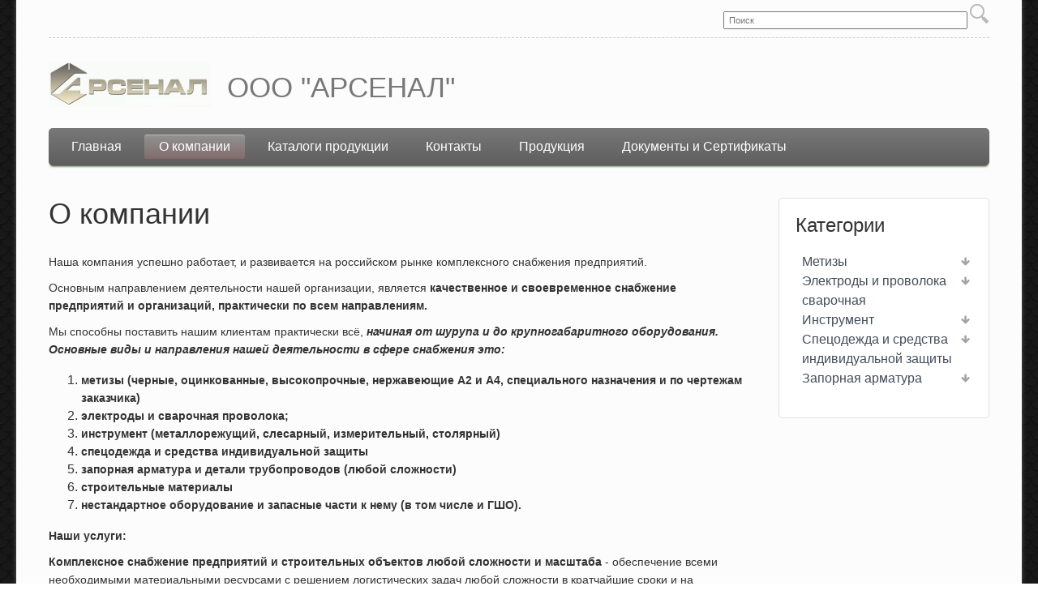

--- FILE ---
content_type: text/html; charset=utf-8
request_url: https://www.arsenal-company.ru/o-kompanii
body_size: 5964
content:
<!DOCTYPE html>
<html lang="ru" dir="ltr"
  xmlns:content="http://purl.org/rss/1.0/modules/content/"
  xmlns:dc="http://purl.org/dc/terms/"
  xmlns:foaf="http://xmlns.com/foaf/0.1/"
  xmlns:og="http://ogp.me/ns#"
  xmlns:rdfs="http://www.w3.org/2000/01/rdf-schema#"
  xmlns:sioc="http://rdfs.org/sioc/ns#"
  xmlns:sioct="http://rdfs.org/sioc/types#"
  xmlns:skos="http://www.w3.org/2004/02/skos/core#"
  xmlns:xsd="http://www.w3.org/2001/XMLSchema#">
<head>
  <title>О компании | ООО "АРСЕНАЛ"</title>
  <meta http-equiv="Content-Type" content="text/html; charset=utf-8" />
<meta content="О компании" about="/o-kompanii" property="dc:title" />
<link rel="shortcut icon" href="https://www.arsenal-company.ru/sites/default/files/themepic/logo.ico" type="image/vnd.microsoft.icon" />
<meta name="description" content="Наша компания успешно работает, и развивается на российском рынке комплексного снабжения предприятий. Основным направлением деятельности нашей организации, является качественное и своевременное снабжение предприятий и организаций, практически по всем направлениям." />
<meta name="generator" content="Drupal 7 (http://drupal.org)" />
<link rel="canonical" href="https://www.arsenal-company.ru/o-kompanii" />
<link rel="shortlink" href="https://www.arsenal-company.ru/node/1105" />
  <link type="text/css" rel="stylesheet" href="https://www.arsenal-company.ru/sites/default/files/css/css_pbm0lsQQJ7A7WCCIMgxLho6mI_kBNgznNUWmTWcnfoE.css" media="all" />
<link type="text/css" rel="stylesheet" href="https://www.arsenal-company.ru/sites/default/files/css/css_R0M-o4Bzifp9dcn4TdHJR1ek5svK2WegCSaH4UKoEDM.css" media="all" />
<link type="text/css" rel="stylesheet" href="https://www.arsenal-company.ru/sites/default/files/css/css_qCJlxdU0aGVH_IA4ABFYueQHDdlTCTYLElsMG3qdgs0.css" media="all" />
<link type="text/css" rel="stylesheet" href="https://www.arsenal-company.ru/sites/default/files/css/css_hgzBn1FM4g9SAGka5KiCfwNaRUkho4V6cgyPvx_pKDw.css" media="all" />
  <script type="text/javascript" src="https://www.arsenal-company.ru/sites/default/files/js/js_0gj6QcpfRH2jzTbCQqf7kEkm4MXY0UA_sRhwPc8jC1o.js"></script>
<script type="text/javascript" src="https://www.arsenal-company.ru/sites/default/files/js/js_R9UbiVw2xuTUI0GZoaqMDOdX0lrZtgX-ono8RVOUEVc.js"></script>
<script type="text/javascript" src="https://www.arsenal-company.ru/sites/default/files/js/js_jZMIWygFEgVefgqzIEIGdwPuIjH9lHjDgVq7JGuvctA.js"></script>
<script type="text/javascript">
<!--//--><![CDATA[//><!--
jQuery.extend(Drupal.settings, {"basePath":"\/","pathPrefix":"","ajaxPageState":{"theme":"bone_shop","theme_token":"kT3me6aV-uKH7TSQrn_I_YIX0sQ2KQipCI9gkXNosLw","js":{"modules\/statistics\/statistics.js":1,"sites\/all\/modules\/contrib\/jquery_update\/replace\/jquery\/1.7\/jquery.min.js":1,"misc\/jquery.once.js":1,"misc\/drupal.js":1,"sites\/all\/modules\/contrib\/admin_menu\/admin_devel\/admin_devel.js":1,"public:\/\/languages\/ru_D5eISGwmxh9WorBQ_TOVBubiRDwyafvUd6QQm_ENK80.js":1,"sites\/all\/libraries\/colorbox\/jquery.colorbox-min.js":1,"sites\/all\/modules\/contrib\/colorbox\/js\/colorbox.js":1,"sites\/all\/modules\/contrib\/colorbox\/styles\/default\/colorbox_style.js":1,"sites\/all\/modules\/contrib\/jquerymenu\/jquerymenu.js":1,"sites\/all\/libraries\/superfish\/jquery.hoverIntent.minified.js":1,"sites\/all\/libraries\/superfish\/sftouchscreen.js":1,"sites\/all\/libraries\/superfish\/supposition.js":1,"sites\/all\/libraries\/superfish\/superfish.js":1,"sites\/all\/modules\/contrib\/superfish\/superfish.js":1},"css":{"modules\/system\/system.base.css":1,"modules\/system\/system.menus.css":1,"modules\/system\/system.messages.css":1,"modules\/system\/system.theme.css":1,"sites\/all\/modules\/contrib\/date\/date_api\/date.css":1,"modules\/field\/theme\/field.css":1,"modules\/node\/node.css":1,"modules\/search\/search.css":1,"modules\/user\/user.css":1,"sites\/all\/modules\/contrib\/views\/css\/views.css":1,"sites\/all\/modules\/contrib\/ckeditor\/css\/ckeditor.css":1,"sites\/all\/modules\/contrib\/colorbox\/styles\/default\/colorbox_style.css":1,"sites\/all\/modules\/contrib\/ctools\/css\/ctools.css":1,"sites\/all\/modules\/contrib\/jquerymenu\/jquerymenu.css":1,"sites\/all\/modules\/contrib\/panels\/css\/panels.css":1,"sites\/all\/libraries\/superfish\/css\/superfish.css":1,"sites\/all\/themes\/shop\/bone_shop\/css\/normalize.css":1,"sites\/all\/themes\/shop\/bone_shop\/css\/styles.css":1,"sites\/all\/themes\/shop\/bone_shop\/css\/custom.css":1}},"colorbox":{"opacity":"0.85","current":"{current} \u0438\u0437 {total}","previous":"\u00ab \u041f\u0440\u0435\u0434\u044b\u0434\u0443\u0449\u0438\u0439","next":"\u0421\u043b\u0435\u0434\u0443\u044e\u0449\u0438\u0439 \u00bb","close":"\u0417\u0430\u043a\u0440\u044b\u0442\u044c","maxWidth":"98%","maxHeight":"98%","fixed":true,"mobiledetect":true,"mobiledevicewidth":"480px"},"jquerymenu":{"hover":0,"animate":1,"edit_link":0,"click_to_expand":1},"superfish":{"1":{"id":"1","sf":{"animation":{"opacity":"show"},"speed":"\u0027fast\u0027","autoArrows":true,"dropShadows":true,"disableHI":false},"plugins":{"touchscreen":{"mode":"useragent_predefined"},"supposition":true,"bgiframe":false}}},"statistics":{"data":{"nid":"1105"},"url":"\/modules\/statistics\/statistics.php"}});
//--><!]]>
</script>
</head>
<body class="html not-front not-logged-in one-sidebar sidebar-second page-node page-node- page-node-1105 node-type-page color--gray bg--sblack">
<div class="l-page">
  <div class="functions-menu">
      <div class="region region-functions-menu">
    <div id="block-search-form" class="block block-search">

    
  <div class="content">
    <form action="/o-kompanii" method="post" id="search-block-form" accept-charset="UTF-8"><div><div class="container-inline">
      <h2 class="element-invisible">Форма поиска</h2>
    <div class="form-item form-type-textfield form-item-search-block-form">
  <label class="element-invisible" for="edit-search-block-form--2">Поиск </label>
 <input title="Введите ключевые слова для поиска." placeholder="Поиск" type="text" id="edit-search-block-form--2" name="search_block_form" value="" size="40" maxlength="128" class="form-text" />
</div>
<div class="form-actions form-wrapper" id="edit-actions"><input type="submit" id="edit-submit" name="op" value="" class="form-submit" /></div><input type="hidden" name="form_build_id" value="form-FlO44YCjdQYbnCOumEOJYHu8HPE3Wc4t-vgyX70vp-o" />
<input type="hidden" name="form_id" value="search_block_form" />
</div>
</div></form>  </div>
</div>
  </div>
  </div>
<header class="l-header" role="banner">
  <div class="l-header-inner">
  <div class="l-branding">
          <a href="/" title="Главная" rel="home" class="site-logo"><img src="https://www.arsenal-company.ru/sites/default/files/themepic/logo.png" alt="Главная" /></a>
              <div class="site-name"><a href="/" title="Главная" rel="home" class="site-logo">ООО "АРСЕНАЛ"</a></div>
      </div>
      <div class="region region-navigation">
    <div id="block-superfish-1" class="block block-superfish">

    
  <div class="content">
    <ul id="superfish-1" class="menu sf-menu sf-main-menu sf-horizontal sf-style-none"><li id="menu-631-1" class="first sf-depth-1 sf-no-children"><a href="/" title="" class="sf-depth-1">Главная</a></li><li id="menu-1084-1" class="active-trail middle sf-depth-1 sf-no-children"><a href="/o-kompanii" class="sf-depth-1 active">О компании</a></li><li id="menu-1085-1" class="middle sf-depth-1 sf-no-children"><a href="/katalogi-produkcii" class="sf-depth-1">Каталоги продукции</a></li><li id="menu-894-1" class="middle sf-depth-1 sf-no-children"><a href="/kontakty" class="sf-depth-1">Контакты</a></li><li id="menu-931-1" class="middle sf-depth-1 sf-no-children"><a href="/products/all" title="Каталог товаров" class="sf-depth-1">Продукция</a></li><li id="menu-1086-1" class="last sf-depth-1 sf-no-children"><a href="/dokumenty-i-sertifikaty" class="sf-depth-1">Документы и Сертификаты</a></li></ul>  </div>
</div>
  </div>
  </div>
</header>

  <div class="l-main">
        
    <div class="l-content" role="main">
                          <h1>О компании</h1>
                                            <div class="region region-content">
    <div id="block-system-main" class="block block-system">

    
  <div class="content">
    <div id="node-1105" class="node node-page clearfix" about="/o-kompanii" typeof="sioc:Item foaf:Document">

  
      
  
  <div class="content">
    <div class="field field-name-body field-type-text-with-summary field-label-hidden"><div class="field-items"><div class="field-item even" property="content:encoded"><p><span style="font-size:14px;">Наша компания успешно работает, и развивается на российском рынке комплексного снабжения предприятий.</span></p>
<p><span style="font-size:14px;">Основным направлением деятельности нашей организации, является<strong> качественное и своевременное снабжение предприятий и организаций, практически по всем направлениям.</strong></span></p>
<p><span style="font-size:14px;">Мы способны поставить нашим клиентам практически всё, <em><strong>начиная от шурупа и до крупногабаритного оборудования. Основные виды и направления нашей деятельности в сфере снабжения это:</strong></em></span></p>
<ol><li><span style="font-size:14px;"><strong>метизы (черные, оцинкованные, высокопрочные, нержавеющие А2 и А4, специального назначения и по чертежам заказчика)</strong></span></li>
	<li><span style="font-size:14px;"><strong>электроды и сварочная проволока;</strong></span></li>
	<li><span style="font-size:14px;"><strong>инструмент (металлорежущий, слесарный, измерительный, столярный)</strong></span></li>
	<li><span style="font-size:14px;"><strong>спецодежда и средства индивидуальной защиты</strong></span></li>
	<li><span style="font-size:14px;"><strong>запорная арматура и детали трубопроводов (любой сложности)</strong></span></li>
	<li><span style="font-size:14px;"><strong>строительные материалы</strong></span></li>
	<li><span style="font-size:14px;"><strong>нестандартное оборудование и запасные части к нему (в том числе и ГШО).</strong></span></li>
</ol><p><span style="font-size:14px;"><strong>Наши услуги:</strong></span></p>
<p><span style="font-size:14px;"><strong>Комплексное снабжение предприятий и строительных объектов любой сложности и масштаба </strong>- обеспечение всеми необходимыми материальными ресурсами с решением логистических задач любой сложности в кратчайшие сроки и на выгодных условиях. Данный вид услуги выбирают те, кто ценит свое время и деньги, хочет работать только с одним поставщиком и ценит индивидуальный подход и выгодные условия. Вам не стоит больше беспокоится о своевременных поставках и выборе качественных материалов, эту задачу мы с удовольствием берем на себя.</span></p>
<p><span style="font-size:14px;"><strong>Аутсорсинг снабжения </strong>- это выгодные и удобные условия работы, вы перекладываете на нас все обязанности отдела снабжения и отдела логистики. Мы работаем с крупнейшими поставщиками, поэтому гарантируем выполнение любых заявок в самые кротчайшие сроки.</span></p>
<p><span style="font-size:14px;">Своевременность, гибкая ценовая политика, знание строительного рынка – все это позволяет нам быть лидерами в своей отрасли.</span></p>
<p><span style="font-size:14px;"><strong>Мы готовы предложить взаимовыгодные условия:</strong></span></p>
<ul><li><span style="font-size:14px;">различные варианты сотрудничества</span></li>
	<li><span style="font-size:14px;">поиск и поставка материалов и оборудования согласно Ваших потребностей</span></li>
	<li><span style="font-size:14px;">техническая помощь Вашему снабженцу.</span></li>
	<li><span style="font-size:14px;">выполнения сложных и нестандартных заявок.</span></li>
	<li><span style="font-size:14px;">поиск и поставка нестандартных материалов, оборудования и комплектующих</span></li>
	<li><span style="font-size:14px;">импортные комплектующие к промышленному оборудованию.</span></li>
	<li><span style="font-size:14px;">поставка оборудования от импортных производителей.</span></li>
	<li><span style="font-size:14px;">поиск альтернативных решений.</span></li>
	<li><span style="font-size:14px;">доставка всех материалов и оборудования за наш счет и нашим автотранспортом.</span></li>
</ul></div></div></div>  </div>

  
  
</div>
  </div>
</div>
  </div>
    </div>

          <div class="region region-sidebar-second sidebar">
    <div id="block-jquerymenu-1" class="block block-jquerymenu">

    <h2>Категории</h2>
  
  <div class="content">
    <!--[if IE]><div class="ie"><![endif]--><ul class="menu jquerymenu"><li  class="parent closed first"><span class="parent closed first"></span><a href="/taxonomy/term/23" title="Метизы">Метизы</a><ul><li  class="leaf first"><a href="/category/bolty" title="Болты">Болты</a></li><li  class="leaf"><a href="/category/gayki" title="Гайки">Гайки</a></li><li  class="leaf"><a href="/category/shayby" title="Шайбы">Шайбы</a></li><li  class="leaf"><a href="/category/gvozdi" title="Гвозди">Гвозди</a></li><li  class="leaf"><a href="/category/vinty" title="Винты">Винты</a></li><li  class="parent closed"><span class="parent closed"></span><a href="/category/stroitelnyy-krepezh" title="Строительный крепеж">Строительный крепеж</a><ul><li  class="leaf first"><a href="/category/zaklepki" title="Заклепки">Заклепки</a></li><li  class="leaf"><a href="/category/samorezy" title="Саморезы">Саморезы</a></li><li  class="leaf"><a href="/category/ankery" title="Анкеры">Анкеры</a></li><li  class="leaf"><a href="/category/dyubelnyy-krepezh" title="Дюбельный крепеж">Дюбельный крепеж</a></li><li  class="leaf last"><a href="/category/shpilki" title="Шпильки">Шпильки</a></li></ul></li><li  class="leaf last"><a href="/category/perforirovannyy-krepezh" title="Перфорированный крепеж">Перфорированный крепеж</a></li></ul></li><li  class="parent closed"><span class="parent closed"></span><a href="/category/elektrody-i-provoloka-svarochnaya" title="Электроды и проволока сварочная">Электроды и проволока сварочная</a><ul><li  class="leaf first"><a href="/category/elektrody" title="Электроды">Электроды</a></li><li  class="leaf last"><a href="/category/provoloka-svarochnaya" title="Проволока сварочная">Проволока сварочная</a></li></ul></li><li  class="parent closed"><span class="parent closed"></span><a href="/category/instrument" title="Инструмент">Инструмент</a><ul><li  class="leaf first"><a href="/category/metallorezhushchiy" title="металлорежущий">металлорежущий</a></li><li  class="leaf last"><a href="/category/ruchnoy-instrument" title="ручной инструмент">ручной инструмент</a></li></ul></li><li  class="parent closed"><span class="parent closed"></span><a href="/category/specodezhda-i-sredstva-individualnoy-zashchity" title="Спецодежда и средства индивидуальной защиты">Спецодежда и средства индивидуальной защиты</a><ul><li  class="leaf first"><a href="/category/kostyumy-rabochie-zimnie" title="Костюмы рабочие зимние">Костюмы рабочие зимние</a></li><li  class="leaf"><a href="/category/kostyumy-rabochie-letnie" title="Костюмы рабочие летние">Костюмы рабочие летние</a></li><li  class="parent closed last"><span class="parent closed last"></span><a href="/category/perchatki-i-rukavicy" title="Перчатки и рукавицы">Перчатки и рукавицы</a><ul><li  class="leaf first"><a href="/category/perchatki-maslobenzostoykie" title="Перчатки МаслоБензоСтойкие">Перчатки МаслоБензоСтойкие</a></li><li  class="leaf"><a href="/category/perchatki-hb-s-pvh-pokrytiem" title="Перчатки Х/Б с ПВХ покрытием">Перчатки Х/Б с ПВХ покрытием</a></li><li  class="leaf"><a href="/category/perchatki-hb-s-lateksnym-pokrytiem" title="Перчатки ХБ с латексным покрытием">Перчатки ХБ с латексным покрытием</a></li><li  class="leaf"><a href="/category/rezinovye-i-lateksnye-perchatki" title="Резиновые и латексные перчатки">Резиновые и латексные перчатки</a></li><li  class="leaf last"><a href="/category/rukavicy-i-kragi-rabochie" title="Рукавицы и краги рабочие">Рукавицы и краги рабочие</a></li></ul></li></ul></li><li  class="parent closed last"><span class="parent closed last"></span><a href="/category/zapornaya-armatura" title="Запорная арматура">Запорная арматура</a><ul><li  class="leaf first"><a href="/category/detali-truboprovodov" title="детали трубопроводов">детали трубопроводов</a></li><li  class="leaf last"><a href="/category/zapornaya-armatura-0" title="запорная арматура">запорная арматура</a></li></ul></li></ul><!--[if IE]></div><![endif]-->  </div>
</div>
  </div>
  </div>



<footer class="l-footer" role="contentinfo">
    <div class="region region-footer">
    <div id="block-block-1" class="block block-block">

    
  <div class="content">
    <p><a href="/">Copyright ©</a><a href="/">ООО "АРСЕНАЛ"</a><br /><a href="http://www.ra-don.ru/catalog" title="Создание сайта-каталога">Создание сайта-каталога</a> - <a href="http://www.ra-don.ru" title="Создание и продвижение сайтов в Ростове-на-Дону">Ra-Don.ru</a></p>
  </div>
</div>
<div id="block-block-2" class="block block-block">

    
  <div class="content">
    <script type="text/javascript" src="//yandex.st/share/share.js"
charset="utf-8"></script>
<div class="yashare-auto-init" data-yashareL10n="ru"
 data-yashareQuickServices="yaru,vkontakte,facebook,twitter,odnoklassniki,moimir,gplus" data-yashareTheme="counter"></div> 

  </div>
</div>
  </div>
</footer>
</div><script type="text/javascript" src="https://www.arsenal-company.ru/sites/default/files/js/js_VU7P4CTgUZdF2SyFko5LLAg9ZK0OSVjXVaAFnTLgVt0.js"></script>
</body>
</html>


--- FILE ---
content_type: text/css
request_url: https://www.arsenal-company.ru/sites/default/files/css/css_hgzBn1FM4g9SAGka5KiCfwNaRUkho4V6cgyPvx_pKDw.css
body_size: 161744
content:
html{font-family:sans-serif;-ms-text-size-adjust:100%;-webkit-text-size-adjust:100%;}body{margin:0;}article,aside,details,figcaption,figure,footer,header,hgroup,main,nav,section,summary{display:block;}audio,canvas,progress,video{display:inline-block;vertical-align:baseline;}audio:not([controls]){display:none;height:0;}[hidden],template{display:none;}a{background:transparent;}a:active,a:hover{outline:0;}abbr[title]{border-bottom:1px dotted;}b,strong{font-weight:bold;}dfn{font-style:italic;}h1{font-size:2em;margin:0.67em 0;}mark{background:#ff0;color:#000;}small{font-size:80%;}sub,sup{font-size:75%;line-height:0;position:relative;vertical-align:baseline;}sup{top:-0.5em;}sub{bottom:-0.25em;}img{border:0;}svg:not(:root){overflow:hidden;}figure{margin:1em 40px;}hr{-moz-box-sizing:content-box;box-sizing:content-box;height:0;}pre{overflow:auto;}code,kbd,pre,samp{font-family:monospace,monospace;font-size:1em;}button,input,optgroup,select,textarea{color:inherit;font:inherit;margin:0;}button{overflow:visible;}button,select{text-transform:none;}button,html input[type="button"],input[type="reset"],input[type="submit"]{-webkit-appearance:button;cursor:pointer;}button[disabled],html input[disabled]{cursor:default;}button::-moz-focus-inner,input::-moz-focus-inner{border:0;padding:0;}input{line-height:normal;}input[type="checkbox"],input[type="radio"]{box-sizing:border-box;padding:0;}input[type="number"]::-webkit-inner-spin-button,input[type="number"]::-webkit-outer-spin-button{height:auto;}input[type="search"]{-webkit-appearance:textfield;-moz-box-sizing:content-box;-webkit-box-sizing:content-box;box-sizing:content-box;}input[type="search"]::-webkit-search-cancel-button,input[type="search"]::-webkit-search-decoration{-webkit-appearance:none;}fieldset{border:1px solid #c0c0c0;margin:0 2px;padding:0.35em 0.625em 0.75em;}legend{border:0;padding:0;}textarea{overflow:auto;}optgroup{font-weight:bold;}table{border-collapse:collapse;border-spacing:0;}td,th{padding:0;}
@font-face{font-family:'FontAwesome';src:url(/sites/all/themes/shop/bone_shop/scss/font-awesome/fonts/fontawesome-webfont.eot?v=4.1.0);src:url(/sites/all/themes/shop/bone_shop/scss/font-awesome/fonts/fontawesome-webfont.eot?#iefix&v=4.1.0) format("embedded-opentype"),url(/sites/all/themes/shop/bone_shop/scss/font-awesome/fonts/fontawesome-webfont.woff?v=4.1.0) format("woff"),url(/sites/all/themes/shop/bone_shop/scss/font-awesome/fonts/fontawesome-webfont.ttf?v=4.1.0) format("truetype"),url(/sites/all/themes/shop/bone_shop/scss/font-awesome/fonts/fontawesome-webfont.svg?v=4.1.0#fontawesomeregular) format("svg");font-weight:normal;font-style:normal;}.fa,.functions-menu #login-link:before,.block-jquerymenu ul li.parent span.parent{display:inline-block;font-family:FontAwesome;font-style:normal;font-weight:normal;line-height:1;-webkit-font-smoothing:antialiased;-moz-osx-font-smoothing:grayscale;}.fa-lg{font-size:1.33333em;line-height:0.75em;vertical-align:-15%;}.fa-2x{font-size:2em;}.fa-3x{font-size:3em;}.fa-4x{font-size:4em;}.fa-5x{font-size:5em;}.fa-fw{width:1.28571em;text-align:center;}.fa-ul{padding-left:0;margin-left:2.14286em;list-style-type:none;}.fa-ul > li{position:relative;}.fa-li{position:absolute;left:-2.14286em;width:2.14286em;top:0.14286em;text-align:center;}.fa-li.fa-lg{left:-1.85714em;}.fa-border{padding:.2em .25em .15em;border:solid 0.08em #eeeeee;border-radius:.1em;}.pull-right{float:right;}.pull-left{float:left;}.fa.pull-left,.functions-menu .pull-left#login-link:before,.block-jquerymenu ul li.parent span.pull-left.parent{margin-right:.3em;}.fa.pull-right,.functions-menu .pull-right#login-link:before,.block-jquerymenu ul li.parent span.pull-right.parent{margin-left:.3em;}.fa-spin{-webkit-animation:spin 2s infinite linear;-moz-animation:spin 2s infinite linear;-o-animation:spin 2s infinite linear;animation:spin 2s infinite linear;}@-moz-keyframes spin{0%{-moz-transform:rotate(0deg);}100%{-moz-transform:rotate(359deg);}}@-webkit-keyframes spin{0%{-webkit-transform:rotate(0deg);}100%{-webkit-transform:rotate(359deg);}}@-o-keyframes spin{0%{-o-transform:rotate(0deg);}100%{-o-transform:rotate(359deg);}}@keyframes spin{0%{-webkit-transform:rotate(0deg);transform:rotate(0deg);}100%{-webkit-transform:rotate(359deg);transform:rotate(359deg);}}.fa-rotate-90{filter:progid:DXImageTransform.Microsoft.BasicImage(rotation=1);-webkit-transform:rotate(90deg);-moz-transform:rotate(90deg);-ms-transform:rotate(90deg);-o-transform:rotate(90deg);transform:rotate(90deg);}.fa-rotate-180{filter:progid:DXImageTransform.Microsoft.BasicImage(rotation=2);-webkit-transform:rotate(180deg);-moz-transform:rotate(180deg);-ms-transform:rotate(180deg);-o-transform:rotate(180deg);transform:rotate(180deg);}.fa-rotate-270{filter:progid:DXImageTransform.Microsoft.BasicImage(rotation=3);-webkit-transform:rotate(270deg);-moz-transform:rotate(270deg);-ms-transform:rotate(270deg);-o-transform:rotate(270deg);transform:rotate(270deg);}.fa-flip-horizontal{filter:progid:DXImageTransform.Microsoft.BasicImage(rotation=0);-webkit-transform:scale(-1,1);-moz-transform:scale(-1,1);-ms-transform:scale(-1,1);-o-transform:scale(-1,1);transform:scale(-1,1);}.fa-flip-vertical{filter:progid:DXImageTransform.Microsoft.BasicImage(rotation=2);-webkit-transform:scale(1,-1);-moz-transform:scale(1,-1);-ms-transform:scale(1,-1);-o-transform:scale(1,-1);transform:scale(1,-1);}.fa-stack{position:relative;display:inline-block;width:2em;height:2em;line-height:2em;vertical-align:middle;}.fa-stack-1x,.fa-stack-2x{position:absolute;left:0;width:100%;text-align:center;}.fa-stack-1x{line-height:inherit;}.fa-stack-2x{font-size:2em;}.fa-inverse{color:white;}.fa-glass:before{content:"\f000";}.fa-music:before{content:"\f001";}.fa-search:before{content:"\f002";}.fa-envelope-o:before{content:"\f003";}.fa-heart:before{content:"\f004";}.fa-star:before{content:"\f005";}.fa-star-o:before{content:"\f006";}.fa-user:before,.functions-menu #login-link:before{content:"\f007";}.fa-film:before{content:"\f008";}.fa-th-large:before{content:"\f009";}.fa-th:before{content:"\f00a";}.fa-th-list:before{content:"\f00b";}.fa-check:before{content:"\f00c";}.fa-times:before{content:"\f00d";}.fa-search-plus:before{content:"\f00e";}.fa-search-minus:before{content:"\f010";}.fa-power-off:before{content:"\f011";}.fa-signal:before{content:"\f012";}.fa-gear:before,.fa-cog:before{content:"\f013";}.fa-trash-o:before{content:"\f014";}.fa-home:before{content:"\f015";}.fa-file-o:before{content:"\f016";}.fa-clock-o:before{content:"\f017";}.fa-road:before{content:"\f018";}.fa-download:before{content:"\f019";}.fa-arrow-circle-o-down:before{content:"\f01a";}.fa-arrow-circle-o-up:before{content:"\f01b";}.fa-inbox:before{content:"\f01c";}.fa-play-circle-o:before{content:"\f01d";}.fa-rotate-right:before,.fa-repeat:before{content:"\f01e";}.fa-refresh:before{content:"\f021";}.fa-list-alt:before{content:"\f022";}.fa-lock:before{content:"\f023";}.fa-flag:before{content:"\f024";}.fa-headphones:before{content:"\f025";}.fa-volume-off:before{content:"\f026";}.fa-volume-down:before{content:"\f027";}.fa-volume-up:before{content:"\f028";}.fa-qrcode:before{content:"\f029";}.fa-barcode:before{content:"\f02a";}.fa-tag:before{content:"\f02b";}.fa-tags:before{content:"\f02c";}.fa-book:before{content:"\f02d";}.fa-bookmark:before{content:"\f02e";}.fa-print:before{content:"\f02f";}.fa-camera:before{content:"\f030";}.fa-font:before{content:"\f031";}.fa-bold:before{content:"\f032";}.fa-italic:before{content:"\f033";}.fa-text-height:before{content:"\f034";}.fa-text-width:before{content:"\f035";}.fa-align-left:before{content:"\f036";}.fa-align-center:before{content:"\f037";}.fa-align-right:before{content:"\f038";}.fa-align-justify:before{content:"\f039";}.fa-list:before{content:"\f03a";}.fa-dedent:before,.fa-outdent:before{content:"\f03b";}.fa-indent:before{content:"\f03c";}.fa-video-camera:before{content:"\f03d";}.fa-photo:before,.fa-image:before,.fa-picture-o:before{content:"\f03e";}.fa-pencil:before{content:"\f040";}.fa-map-marker:before{content:"\f041";}.fa-adjust:before{content:"\f042";}.fa-tint:before{content:"\f043";}.fa-edit:before,.fa-pencil-square-o:before{content:"\f044";}.fa-share-square-o:before{content:"\f045";}.fa-check-square-o:before{content:"\f046";}.fa-arrows:before{content:"\f047";}.fa-step-backward:before{content:"\f048";}.fa-fast-backward:before{content:"\f049";}.fa-backward:before{content:"\f04a";}.fa-play:before{content:"\f04b";}.fa-pause:before{content:"\f04c";}.fa-stop:before{content:"\f04d";}.fa-forward:before{content:"\f04e";}.fa-fast-forward:before{content:"\f050";}.fa-step-forward:before{content:"\f051";}.fa-eject:before{content:"\f052";}.fa-chevron-left:before{content:"\f053";}.fa-chevron-right:before{content:"\f054";}.fa-plus-circle:before{content:"\f055";}.fa-minus-circle:before{content:"\f056";}.fa-times-circle:before{content:"\f057";}.fa-check-circle:before{content:"\f058";}.fa-question-circle:before{content:"\f059";}.fa-info-circle:before{content:"\f05a";}.fa-crosshairs:before{content:"\f05b";}.fa-times-circle-o:before{content:"\f05c";}.fa-check-circle-o:before{content:"\f05d";}.fa-ban:before{content:"\f05e";}.fa-arrow-left:before{content:"\f060";}.fa-arrow-right:before{content:"\f061";}.fa-arrow-up:before{content:"\f062";}.fa-arrow-down:before,.block-jquerymenu ul li.parent span.parent:before{content:"\f063";}.fa-mail-forward:before,.fa-share:before{content:"\f064";}.fa-expand:before{content:"\f065";}.fa-compress:before{content:"\f066";}.fa-plus:before{content:"\f067";}.fa-minus:before{content:"\f068";}.fa-asterisk:before{content:"\f069";}.fa-exclamation-circle:before{content:"\f06a";}.fa-gift:before{content:"\f06b";}.fa-leaf:before{content:"\f06c";}.fa-fire:before{content:"\f06d";}.fa-eye:before{content:"\f06e";}.fa-eye-slash:before{content:"\f070";}.fa-warning:before,.fa-exclamation-triangle:before{content:"\f071";}.fa-plane:before{content:"\f072";}.fa-calendar:before{content:"\f073";}.fa-random:before{content:"\f074";}.fa-comment:before{content:"\f075";}.fa-magnet:before{content:"\f076";}.fa-chevron-up:before{content:"\f077";}.fa-chevron-down:before{content:"\f078";}.fa-retweet:before{content:"\f079";}.fa-shopping-cart:before{content:"\f07a";}.fa-folder:before{content:"\f07b";}.fa-folder-open:before{content:"\f07c";}.fa-arrows-v:before{content:"\f07d";}.fa-arrows-h:before{content:"\f07e";}.fa-bar-chart-o:before{content:"\f080";}.fa-twitter-square:before{content:"\f081";}.fa-facebook-square:before{content:"\f082";}.fa-camera-retro:before{content:"\f083";}.fa-key:before{content:"\f084";}.fa-gears:before,.fa-cogs:before{content:"\f085";}.fa-comments:before{content:"\f086";}.fa-thumbs-o-up:before{content:"\f087";}.fa-thumbs-o-down:before{content:"\f088";}.fa-star-half:before{content:"\f089";}.fa-heart-o:before{content:"\f08a";}.fa-sign-out:before{content:"\f08b";}.fa-linkedin-square:before{content:"\f08c";}.fa-thumb-tack:before{content:"\f08d";}.fa-external-link:before{content:"\f08e";}.fa-sign-in:before{content:"\f090";}.fa-trophy:before{content:"\f091";}.fa-github-square:before{content:"\f092";}.fa-upload:before{content:"\f093";}.fa-lemon-o:before{content:"\f094";}.fa-phone:before{content:"\f095";}.fa-square-o:before{content:"\f096";}.fa-bookmark-o:before{content:"\f097";}.fa-phone-square:before{content:"\f098";}.fa-twitter:before{content:"\f099";}.fa-facebook:before{content:"\f09a";}.fa-github:before{content:"\f09b";}.fa-unlock:before{content:"\f09c";}.fa-credit-card:before{content:"\f09d";}.fa-rss:before{content:"\f09e";}.fa-hdd-o:before{content:"\f0a0";}.fa-bullhorn:before{content:"\f0a1";}.fa-bell:before{content:"\f0f3";}.fa-certificate:before{content:"\f0a3";}.fa-hand-o-right:before{content:"\f0a4";}.fa-hand-o-left:before{content:"\f0a5";}.fa-hand-o-up:before{content:"\f0a6";}.fa-hand-o-down:before{content:"\f0a7";}.fa-arrow-circle-left:before{content:"\f0a8";}.fa-arrow-circle-right:before{content:"\f0a9";}.fa-arrow-circle-up:before{content:"\f0aa";}.fa-arrow-circle-down:before{content:"\f0ab";}.fa-globe:before{content:"\f0ac";}.fa-wrench:before{content:"\f0ad";}.fa-tasks:before{content:"\f0ae";}.fa-filter:before{content:"\f0b0";}.fa-briefcase:before{content:"\f0b1";}.fa-arrows-alt:before{content:"\f0b2";}.fa-group:before,.fa-users:before{content:"\f0c0";}.fa-chain:before,.fa-link:before{content:"\f0c1";}.fa-cloud:before{content:"\f0c2";}.fa-flask:before{content:"\f0c3";}.fa-cut:before,.fa-scissors:before{content:"\f0c4";}.fa-copy:before,.fa-files-o:before{content:"\f0c5";}.fa-paperclip:before{content:"\f0c6";}.fa-save:before,.fa-floppy-o:before{content:"\f0c7";}.fa-square:before{content:"\f0c8";}.fa-navicon:before,.fa-reorder:before,.fa-bars:before{content:"\f0c9";}.fa-list-ul:before{content:"\f0ca";}.fa-list-ol:before{content:"\f0cb";}.fa-strikethrough:before{content:"\f0cc";}.fa-underline:before{content:"\f0cd";}.fa-table:before{content:"\f0ce";}.fa-magic:before{content:"\f0d0";}.fa-truck:before{content:"\f0d1";}.fa-pinterest:before{content:"\f0d2";}.fa-pinterest-square:before{content:"\f0d3";}.fa-google-plus-square:before{content:"\f0d4";}.fa-google-plus:before{content:"\f0d5";}.fa-money:before{content:"\f0d6";}.fa-caret-down:before{content:"\f0d7";}.fa-caret-up:before{content:"\f0d8";}.fa-caret-left:before{content:"\f0d9";}.fa-caret-right:before{content:"\f0da";}.fa-columns:before{content:"\f0db";}.fa-unsorted:before,.fa-sort:before{content:"\f0dc";}.fa-sort-down:before,.fa-sort-desc:before{content:"\f0dd";}.fa-sort-up:before,.fa-sort-asc:before{content:"\f0de";}.fa-envelope:before{content:"\f0e0";}.fa-linkedin:before{content:"\f0e1";}.fa-rotate-left:before,.fa-undo:before{content:"\f0e2";}.fa-legal:before,.fa-gavel:before{content:"\f0e3";}.fa-dashboard:before,.fa-tachometer:before{content:"\f0e4";}.fa-comment-o:before{content:"\f0e5";}.fa-comments-o:before{content:"\f0e6";}.fa-flash:before,.fa-bolt:before{content:"\f0e7";}.fa-sitemap:before{content:"\f0e8";}.fa-umbrella:before{content:"\f0e9";}.fa-paste:before,.fa-clipboard:before{content:"\f0ea";}.fa-lightbulb-o:before{content:"\f0eb";}.fa-exchange:before{content:"\f0ec";}.fa-cloud-download:before{content:"\f0ed";}.fa-cloud-upload:before{content:"\f0ee";}.fa-user-md:before{content:"\f0f0";}.fa-stethoscope:before{content:"\f0f1";}.fa-suitcase:before{content:"\f0f2";}.fa-bell-o:before{content:"\f0a2";}.fa-coffee:before{content:"\f0f4";}.fa-cutlery:before{content:"\f0f5";}.fa-file-text-o:before{content:"\f0f6";}.fa-building-o:before{content:"\f0f7";}.fa-hospital-o:before{content:"\f0f8";}.fa-ambulance:before{content:"\f0f9";}.fa-medkit:before{content:"\f0fa";}.fa-fighter-jet:before{content:"\f0fb";}.fa-beer:before{content:"\f0fc";}.fa-h-square:before{content:"\f0fd";}.fa-plus-square:before{content:"\f0fe";}.fa-angle-double-left:before{content:"\f100";}.fa-angle-double-right:before{content:"\f101";}.fa-angle-double-up:before{content:"\f102";}.fa-angle-double-down:before{content:"\f103";}.fa-angle-left:before{content:"\f104";}.fa-angle-right:before{content:"\f105";}.fa-angle-up:before{content:"\f106";}.fa-angle-down:before{content:"\f107";}.fa-desktop:before{content:"\f108";}.fa-laptop:before{content:"\f109";}.fa-tablet:before{content:"\f10a";}.fa-mobile-phone:before,.fa-mobile:before{content:"\f10b";}.fa-circle-o:before{content:"\f10c";}.fa-quote-left:before{content:"\f10d";}.fa-quote-right:before{content:"\f10e";}.fa-spinner:before{content:"\f110";}.fa-circle:before{content:"\f111";}.fa-mail-reply:before,.fa-reply:before{content:"\f112";}.fa-github-alt:before{content:"\f113";}.fa-folder-o:before{content:"\f114";}.fa-folder-open-o:before{content:"\f115";}.fa-smile-o:before{content:"\f118";}.fa-frown-o:before{content:"\f119";}.fa-meh-o:before{content:"\f11a";}.fa-gamepad:before{content:"\f11b";}.fa-keyboard-o:before{content:"\f11c";}.fa-flag-o:before{content:"\f11d";}.fa-flag-checkered:before{content:"\f11e";}.fa-terminal:before{content:"\f120";}.fa-code:before{content:"\f121";}.fa-mail-reply-all:before,.fa-reply-all:before{content:"\f122";}.fa-star-half-empty:before,.fa-star-half-full:before,.fa-star-half-o:before{content:"\f123";}.fa-location-arrow:before{content:"\f124";}.fa-crop:before{content:"\f125";}.fa-code-fork:before{content:"\f126";}.fa-unlink:before,.fa-chain-broken:before{content:"\f127";}.fa-question:before{content:"\f128";}.fa-info:before{content:"\f129";}.fa-exclamation:before{content:"\f12a";}.fa-superscript:before{content:"\f12b";}.fa-subscript:before{content:"\f12c";}.fa-eraser:before{content:"\f12d";}.fa-puzzle-piece:before{content:"\f12e";}.fa-microphone:before{content:"\f130";}.fa-microphone-slash:before{content:"\f131";}.fa-shield:before{content:"\f132";}.fa-calendar-o:before{content:"\f133";}.fa-fire-extinguisher:before{content:"\f134";}.fa-rocket:before{content:"\f135";}.fa-maxcdn:before{content:"\f136";}.fa-chevron-circle-left:before{content:"\f137";}.fa-chevron-circle-right:before{content:"\f138";}.fa-chevron-circle-up:before{content:"\f139";}.fa-chevron-circle-down:before{content:"\f13a";}.fa-html5:before{content:"\f13b";}.fa-css3:before{content:"\f13c";}.fa-anchor:before{content:"\f13d";}.fa-unlock-alt:before{content:"\f13e";}.fa-bullseye:before{content:"\f140";}.fa-ellipsis-h:before{content:"\f141";}.fa-ellipsis-v:before{content:"\f142";}.fa-rss-square:before{content:"\f143";}.fa-play-circle:before{content:"\f144";}.fa-ticket:before{content:"\f145";}.fa-minus-square:before{content:"\f146";}.fa-minus-square-o:before{content:"\f147";}.fa-level-up:before{content:"\f148";}.fa-level-down:before{content:"\f149";}.fa-check-square:before{content:"\f14a";}.fa-pencil-square:before{content:"\f14b";}.fa-external-link-square:before{content:"\f14c";}.fa-share-square:before{content:"\f14d";}.fa-compass:before{content:"\f14e";}.fa-toggle-down:before,.fa-caret-square-o-down:before{content:"\f150";}.fa-toggle-up:before,.fa-caret-square-o-up:before{content:"\f151";}.fa-toggle-right:before,.fa-caret-square-o-right:before{content:"\f152";}.fa-euro:before,.fa-eur:before{content:"\f153";}.fa-gbp:before{content:"\f154";}.fa-dollar:before,.fa-usd:before{content:"\f155";}.fa-rupee:before,.fa-inr:before{content:"\f156";}.fa-cny:before,.fa-rmb:before,.fa-yen:before,.fa-jpy:before{content:"\f157";}.fa-ruble:before,.fa-rouble:before,.fa-rub:before{content:"\f158";}.fa-won:before,.fa-krw:before{content:"\f159";}.fa-bitcoin:before,.fa-btc:before{content:"\f15a";}.fa-file:before{content:"\f15b";}.fa-file-text:before{content:"\f15c";}.fa-sort-alpha-asc:before{content:"\f15d";}.fa-sort-alpha-desc:before{content:"\f15e";}.fa-sort-amount-asc:before{content:"\f160";}.fa-sort-amount-desc:before{content:"\f161";}.fa-sort-numeric-asc:before{content:"\f162";}.fa-sort-numeric-desc:before{content:"\f163";}.fa-thumbs-up:before{content:"\f164";}.fa-thumbs-down:before{content:"\f165";}.fa-youtube-square:before{content:"\f166";}.fa-youtube:before{content:"\f167";}.fa-xing:before{content:"\f168";}.fa-xing-square:before{content:"\f169";}.fa-youtube-play:before{content:"\f16a";}.fa-dropbox:before{content:"\f16b";}.fa-stack-overflow:before{content:"\f16c";}.fa-instagram:before{content:"\f16d";}.fa-flickr:before{content:"\f16e";}.fa-adn:before{content:"\f170";}.fa-bitbucket:before{content:"\f171";}.fa-bitbucket-square:before{content:"\f172";}.fa-tumblr:before{content:"\f173";}.fa-tumblr-square:before{content:"\f174";}.fa-long-arrow-down:before{content:"\f175";}.fa-long-arrow-up:before{content:"\f176";}.fa-long-arrow-left:before{content:"\f177";}.fa-long-arrow-right:before{content:"\f178";}.fa-apple:before{content:"\f179";}.fa-windows:before{content:"\f17a";}.fa-android:before{content:"\f17b";}.fa-linux:before{content:"\f17c";}.fa-dribbble:before{content:"\f17d";}.fa-skype:before{content:"\f17e";}.fa-foursquare:before{content:"\f180";}.fa-trello:before{content:"\f181";}.fa-female:before{content:"\f182";}.fa-male:before{content:"\f183";}.fa-gittip:before{content:"\f184";}.fa-sun-o:before{content:"\f185";}.fa-moon-o:before{content:"\f186";}.fa-archive:before{content:"\f187";}.fa-bug:before{content:"\f188";}.fa-vk:before{content:"\f189";}.fa-weibo:before{content:"\f18a";}.fa-renren:before{content:"\f18b";}.fa-pagelines:before{content:"\f18c";}.fa-stack-exchange:before{content:"\f18d";}.fa-arrow-circle-o-right:before{content:"\f18e";}.fa-arrow-circle-o-left:before{content:"\f190";}.fa-toggle-left:before,.fa-caret-square-o-left:before{content:"\f191";}.fa-dot-circle-o:before{content:"\f192";}.fa-wheelchair:before{content:"\f193";}.fa-vimeo-square:before{content:"\f194";}.fa-turkish-lira:before,.fa-try:before{content:"\f195";}.fa-plus-square-o:before{content:"\f196";}.fa-space-shuttle:before{content:"\f197";}.fa-slack:before{content:"\f198";}.fa-envelope-square:before{content:"\f199";}.fa-wordpress:before{content:"\f19a";}.fa-openid:before{content:"\f19b";}.fa-institution:before,.fa-bank:before,.fa-university:before{content:"\f19c";}.fa-mortar-board:before,.fa-graduation-cap:before{content:"\f19d";}.fa-yahoo:before{content:"\f19e";}.fa-google:before{content:"\f1a0";}.fa-reddit:before{content:"\f1a1";}.fa-reddit-square:before{content:"\f1a2";}.fa-stumbleupon-circle:before{content:"\f1a3";}.fa-stumbleupon:before{content:"\f1a4";}.fa-delicious:before{content:"\f1a5";}.fa-digg:before{content:"\f1a6";}.fa-pied-piper-square:before,.fa-pied-piper:before{content:"\f1a7";}.fa-pied-piper-alt:before{content:"\f1a8";}.fa-drupal:before{content:"\f1a9";}.fa-joomla:before{content:"\f1aa";}.fa-language:before{content:"\f1ab";}.fa-fax:before{content:"\f1ac";}.fa-building:before{content:"\f1ad";}.fa-child:before{content:"\f1ae";}.fa-paw:before{content:"\f1b0";}.fa-spoon:before{content:"\f1b1";}.fa-cube:before{content:"\f1b2";}.fa-cubes:before{content:"\f1b3";}.fa-behance:before{content:"\f1b4";}.fa-behance-square:before{content:"\f1b5";}.fa-steam:before{content:"\f1b6";}.fa-steam-square:before{content:"\f1b7";}.fa-recycle:before{content:"\f1b8";}.fa-automobile:before,.fa-car:before{content:"\f1b9";}.fa-cab:before,.fa-taxi:before{content:"\f1ba";}.fa-tree:before{content:"\f1bb";}.fa-spotify:before{content:"\f1bc";}.fa-deviantart:before{content:"\f1bd";}.fa-soundcloud:before{content:"\f1be";}.fa-database:before{content:"\f1c0";}.fa-file-pdf-o:before{content:"\f1c1";}.fa-file-word-o:before{content:"\f1c2";}.fa-file-excel-o:before{content:"\f1c3";}.fa-file-powerpoint-o:before{content:"\f1c4";}.fa-file-photo-o:before,.fa-file-picture-o:before,.fa-file-image-o:before{content:"\f1c5";}.fa-file-zip-o:before,.fa-file-archive-o:before{content:"\f1c6";}.fa-file-sound-o:before,.fa-file-audio-o:before{content:"\f1c7";}.fa-file-movie-o:before,.fa-file-video-o:before{content:"\f1c8";}.fa-file-code-o:before{content:"\f1c9";}.fa-vine:before{content:"\f1ca";}.fa-codepen:before{content:"\f1cb";}.fa-jsfiddle:before{content:"\f1cc";}.fa-life-bouy:before,.fa-life-saver:before,.fa-support:before,.fa-life-ring:before{content:"\f1cd";}.fa-circle-o-notch:before{content:"\f1ce";}.fa-ra:before,.fa-rebel:before{content:"\f1d0";}.fa-ge:before,.fa-empire:before{content:"\f1d1";}.fa-git-square:before{content:"\f1d2";}.fa-git:before{content:"\f1d3";}.fa-hacker-news:before{content:"\f1d4";}.fa-tencent-weibo:before{content:"\f1d5";}.fa-qq:before{content:"\f1d6";}.fa-wechat:before,.fa-weixin:before{content:"\f1d7";}.fa-send:before,.fa-paper-plane:before{content:"\f1d8";}.fa-send-o:before,.fa-paper-plane-o:before{content:"\f1d9";}.fa-history:before{content:"\f1da";}.fa-circle-thin:before{content:"\f1db";}.fa-header:before{content:"\f1dc";}.fa-paragraph:before{content:"\f1dd";}.fa-sliders:before{content:"\f1de";}.fa-share-alt:before{content:"\f1e0";}.fa-share-alt-square:before{content:"\f1e1";}.fa-bomb:before{content:"\f1e2";}.l-page{width:1160px;margin-left:auto;margin-right:auto;padding:0 40px 10px;}.l-page:after{content:" ";display:block;clear:both;}.functions-menu{width:1160px;float:left;margin-left:0;margin-right:0;}body.sidebar-first .l-content{width:860.0px;float:right;margin-right:0;}body.sidebar-first .region-sidebar-second{width:260px;float:left;margin-right:40px;}body.sidebar-second .l-content{width:860.0px;float:left;margin-right:40px;}body.sidebar-second .region-sidebar-second{width:260px;float:right;margin-right:0;}body.two-sidebars .l-content{width:560.0px;float:left;margin-left:300px;margin-right:-100%;}body.two-sidebars .region-sidebar-first{width:260px;float:left;margin-left:0;margin-right:-100%;}body.two-sidebars .region-sidebar-second{width:260px;float:right;margin-right:0;}#block-superfish-1{width:1160px;float:left;margin-left:0;margin-right:0;}.l-header{clear:both;}.l-branding{width:760px;float:left;margin-right:40px;}.region-header{width:360px;float:right;margin-right:0;}.region-promo{margin-bottom:20px;}#block-views-slider-block{width:860px;float:left;}#block-quicktabs-starredcontent{width:294px;float:right;}.products--grid .view-content{display:-webkit-box;display:-moz-box;display:box;display:-webkit-flex;display:-moz-flex;display:-ms-flexbox;display:flex;-webkit-box-orient:horizontal;-moz-box-orient:horizontal;box-orient:horizontal;-webkit-flex-direction:row;-moz-flex-direction:row;flex-direction:row;-ms-flex-direction:row;-webkit-box-lines:multiple;-moz-box-lines:multiple;box-lines:multiple;-webkit-flex-wrap:wrap;-moz-flex-wrap:wrap;-ms-flex-wrap:wrap;flex-wrap:wrap;-webkit-box-pack:start;-moz-box-pack:start;box-pack:start;-webkit-justify-content:flex-start;-moz-justify-content:flex-start;-ms-justify-content:flex-start;-o-justify-content:flex-start;justify-content:flex-start;-ms-flex-pack:start;-webkit-box-align:start;-moz-box-align:start;box-align:start;-webkit-align-items:flex-start;-moz-align-items:flex-start;-ms-align-items:flex-start;-o-align-items:flex-start;align-items:flex-start;-ms-flex-align:start;}.l-footer{width:1160px;float:left;margin-left:0;margin-right:0;}.l-footer #block-block-1{width:360px;float:left;margin-right:40px;}.l-footer #block-block-2{width:760px;float:right;margin-right:0;}html{font-size:62.5%;}body{font-family:"Helvetica Neue",Helvetica,Arial,sans-serif;font-size:16px;line-height:1.42857;}h1,h2,h3,h4,h5,h6,.h1,.h2,.h3,.h4,.h5,.h6{font-family:inherit;font-weight:500;line-height:1.1;color:inherit;}h1{font-size:36px;margin:0;padding:0 0 0.8em;}h2{font-size:30px;}h3{font-size:24px;}h4{font-size:18px;}h5{font-size:14px;}h6{font-size:12px;}p{margin:0 0 10px;}.lead{margin-bottom:20px;font-size:16px;font-weight:200;line-height:1.4em;}img{max-width:100%;height:auto;}ul{padding-left:0;list-style-position:inside;}button,.button--primary,body.color--green input[type="submit"],body.color--green input[type="button"],body.color--green .product-buy input,body.color--green .line-item-summary-checkout a,body.color--green .showall,body.color--green .slider__link a,body.color--blue input[type="submit"],body.color--blue input[type="button"],body.color--blue .product-buy input,body.color--blue .line-item-summary-checkout a,body.color--blue .showall,body.color--blue .slider__link a,body.color--red input[type="submit"],body.color--red input[type="button"],body.color--red .product-buy input,body.color--red .line-item-summary-checkout a,body.color--red .showall,body.color--red .slider__link a,body.color--orange input[type="submit"],body.color--orange input[type="button"],body.color--orange .product-buy input,body.color--orange .line-item-summary-checkout a,body.color--orange .showall,body.color--orange .slider__link a,body.color--black input[type="submit"],body.color--black input[type="button"],body.color--black .product-buy input,body.color--black .line-item-summary-checkout a,body.color--black .showall,body.color--black .slider__link a,body.color--purple input[type="submit"],body.color--purple input[type="button"],body.color--purple .product-buy input,body.color--purple .line-item-summary-checkout a,body.color--purple .showall,body.color--purple .slider__link a,body.color--gray input[type="submit"],body.color--gray input[type="button"],body.color--gray .product-buy input,body.color--gray .line-item-summary-checkout a,body.color--gray .showall,body.color--gray .slider__link a,.button--secondary,.button--danger{border-radius:3px;font-size:0.9em;padding:7px 12px;border:none;text-decoration:none;}table{margin:1.5em 0;width:100%;border-collapse:collapse;}table td{border:1px solid #ccc;}.table--clear th,.table--clear tbody,.table--clear td{border-right:none;border-left:none;}.table--transparent{border:none;}.table--transparent th,.table--transparent tbody,.table--transparent td{border:none;}textarea.code{background:white;border:1px solid #ccc;padding:10px;border-radius:3px;clear:both;display:block;width:100%;margin:1.5em 0;height:20px;}textarea.code.code--multi{height:auto !important;}body{color:#333333;}body.bg--sblack{background:url(/sites/all/themes/shop/bone_shop/images/backgrounds/sblack.jpg);}body.bg--swhite{background:url(/sites/all/themes/shop/bone_shop/images/backgrounds/swhite.png);}body.bg--rwood{background:url(/sites/all/themes/shop/bone_shop/images/backgrounds/rwood.png);}body.bg--bwrall{background:url(/sites/all/themes/shop/bone_shop/images/backgrounds/bwall.png);}body.bg--giftly{background:url(/sites/all/themes/shop/bone_shop/images/backgrounds/giftly.png);}body.bg--skulls{background:url(/sites/all/themes/shop/bone_shop/images/backgrounds/skulls.png);}body.bg--shattered{background:url(/sites/all/themes/shop/bone_shop/images/backgrounds/shattered.png);}body.color--green a{color:#5c8e29;}body.color--green .button--primary,body.color--green input[type="submit"],body.color--green input[type="button"],body.color--green .product-buy input,body.color--green .line-item-summary-checkout a,body.color--green .showall,body.color--green .slider__link a,body.color--blue .product-buy body.color--green input,body.color--blue .line-item-summary-checkout body.color--green a,body.color--blue .slider__link body.color--green a,body.color--red .product-buy body.color--green input,body.color--red .line-item-summary-checkout body.color--green a,body.color--red .slider__link body.color--green a,body.color--orange .product-buy body.color--green input,body.color--orange .line-item-summary-checkout body.color--green a,body.color--orange .slider__link body.color--green a,body.color--black .product-buy body.color--green input,body.color--black .line-item-summary-checkout body.color--green a,body.color--black .slider__link body.color--green a,body.color--purple .product-buy body.color--green input,body.color--purple .line-item-summary-checkout body.color--green a,body.color--purple .slider__link body.color--green a,body.color--gray .product-buy body.color--green input,body.color--gray .line-item-summary-checkout body.color--green a,body.color--gray .slider__link body.color--green a{-webkit-transition:background 0.4s;-moz-transition:background 0.4s;transition:background 0.4s;background:#5c8e29;color:#fff;}body.color--green .button--primary:hover,body.color--green input[type="submit"]:hover,body.color--green input[type="button"]:hover,body.color--green .product-buy input:hover,body.color--green .line-item-summary-checkout a:hover,body.color--green .showall:hover,body.color--green .slider__link a:hover,body.color--blue .product-buy body.color--green input:hover,body.color--blue .line-item-summary-checkout body.color--green a:hover,body.color--blue .slider__link body.color--green a:hover,body.color--red .product-buy body.color--green input:hover,body.color--red .line-item-summary-checkout body.color--green a:hover,body.color--red .slider__link body.color--green a:hover,body.color--orange .product-buy body.color--green input:hover,body.color--orange .line-item-summary-checkout body.color--green a:hover,body.color--orange .slider__link body.color--green a:hover,body.color--black .product-buy body.color--green input:hover,body.color--black .line-item-summary-checkout body.color--green a:hover,body.color--black .slider__link body.color--green a:hover,body.color--purple .product-buy body.color--green input:hover,body.color--purple .line-item-summary-checkout body.color--green a:hover,body.color--purple .slider__link body.color--green a:hover,body.color--gray .product-buy body.color--green input:hover,body.color--gray .line-item-summary-checkout body.color--green a:hover,body.color--gray .slider__link body.color--green a:hover{background-color:#42661e;}body.color--green .button--secondary{-webkit-transition:background 0.4s;-moz-transition:background 0.4s;transition:background 0.4s;background:#8fcd50;color:#fff;}body.color--green .button--secondary:hover{background-color:#69a22f;}body.color--green #site-name a{color:#5c8e29;}body.color--green #block-superfish-1{background-color:#5c8e29;background-image:-webkit-linear-gradient(#5c8e29,#42661e);background-image:linear-gradient(#5c8e29,#42661e);box-shadow:0px 3px 3px -2px #183600;}body.color--green #block-superfish-1 li a{color:#fff;}body.color--green #block-superfish-1 li a.active,body.color--green #block-superfish-1 li a:hover{border:1px solid #587c33;border-radius:3px;box-shadow:inset 0 1px 0 0 #a2b98b;color:white;display:inline-block;font-size:inherit;font-weight:bold;background-color:#7ca453;background-image:-webkit-linear-gradient(#7ca453,#608738);background-image:linear-gradient(#7ca453,#608738);padding:7px 18px;text-decoration:none;text-shadow:0 1px 0 #4e7329;background-clip:padding-box;color:#fff;text-shadow:none;}body.color--green #block-superfish-1 li a.active:hover:not(:disabled),body.color--green #block-superfish-1 li a:hover:hover:not(:disabled){box-shadow:inset 0 1px 0 0 #89a76a;cursor:pointer;background-color:#6f8f4f;background-image:-webkit-linear-gradient(#6f8f4f,#587c34);background-image:linear-gradient(#6f8f4f,#587c34);}body.color--green #block-superfish-1 li a.active:active:not(:disabled),body.color--green #block-superfish-1 li a.active:focus:not(:disabled),body.color--green #block-superfish-1 li a:hover:active:not(:disabled),body.color--green #block-superfish-1 li a:hover:focus:not(:disabled){border:1px solid #587c33;box-shadow:inset 0 0 8px 4px #517030,inset 0 0 8px 4px #517030;}body.color--green #block-superfish-1 li a.active:disabled,body.color--green #block-superfish-1 li a:hover:disabled{opacity:0.5;cursor:not-allowed;}body.color--green #block-superfish-1 .menuparent ul{background:#42661e;}body.color--green .block-jquerymenu ul a{color:#434C59;}body.color--green #block-views-ra-nivo-slider-block .flex-control-nav a{background:#fff;box-shadow:1px 1px 2px #ccc inset;}body.color--green #block-views-ra-nivo-slider-block .flex-control-nav a:hover,body.color--green #block-views-ra-nivo-slider-block .flex-control-nav a.flex-active{background:#f9a227;box-shadow:1px 1px 2px #b56c05 inset;}body.color--green .sidebar .block{background:white;border:1px solid #E1E1E1;}body.color--green .view-products h3 a{text-decoration:none;color:#333333;}body.color--green .product-image img,body.color--green .field-name-field-product-image img{border:1px solid #E1E1E1;box-shadow:1px 1px 3px #000;}body.color--green .product-image img:hover,body.color--green .field-name-field-product-image img:hover{box-shadow:2px 2px 5px #000;}body.color--green .product-price,body.color--green .field-name-commerce-price{color:#5c8e29;}body.color--green .product-link a{border:1px solid #d0d0d0;border-radius:3px;box-shadow:inset 0 1px 0 0 white;color:#333333;display:inline-block;font-size:14px;font-weight:bold;background-color:#f4f4f4;background-image:-webkit-linear-gradient(#f4f4f4,#d8d8d8);background-image:linear-gradient(#f4f4f4,#d8d8d8);padding:3px 6px;text-decoration:none;text-shadow:0 1px 0 #fefefe;background-clip:padding-box;border:1px solid #d5cccc;border-radius:3px;box-shadow:inset 0 1px 0 0 white;color:#333333;display:inline-block;font-size:14px;font-weight:bold;background-color:#f4f4f4;background-image:-webkit-linear-gradient(#f4f4f4,#dbd4d4);background-image:linear-gradient(#f4f4f4,#dbd4d4);padding:3px 6px;text-decoration:none;text-shadow:0 1px 0 #fefefe;background-clip:padding-box;}body.color--green .product-link a:hover:not(:disabled){box-shadow:inset 0 1px 0 0 white;cursor:pointer;background-color:#e7e7e7;background-image:-webkit-linear-gradient(#e7e7e7,#d0d0d0);background-image:linear-gradient(#e7e7e7,#d0d0d0);}body.color--green .product-link a:active:not(:disabled),body.color--green .product-link a:focus:not(:disabled){border:1px solid #d0d0d0;box-shadow:inset 0 0 8px 4px #c9c9c9,inset 0 0 8px 4px #c9c9c9;}body.color--green .product-link a:hover:not(:disabled){box-shadow:inset 0 1px 0 0 white;cursor:pointer;background-color:#e7e7e7;background-image:-webkit-linear-gradient(#e7e7e7,#d4cdcd);background-image:linear-gradient(#e7e7e7,#d4cdcd);}body.color--green .product-link a:active:not(:disabled),body.color--green .product-link a:focus:not(:disabled){border:1px solid #d5cccc;box-shadow:inset 0 0 8px 4px #ccc5c5,inset 0 0 8px 4px #ccc5c5;}body.color--green .product-link a:disabled{opacity:0.5;cursor:not-allowed;}body.color--green #main .checkout-cancel{border:1px solid #700503;border-radius:3px;box-shadow:inset 0 1px 0 0 #e32725;color:white;display:inline-block;font-size:14px;font-weight:bold;background-color:#ad100e;background-image:-webkit-linear-gradient(#ad100e,#7f0504);background-image:linear-gradient(#ad100e,#7f0504);padding:3px 6px;text-decoration:none;text-shadow:0 1px 0 #5f0100;background-clip:padding-box;}body.color--green #main .checkout-cancel:hover:not(:disabled){box-shadow:inset 0 1px 0 0 #bd1917;cursor:pointer;background-color:#92110f;background-image:-webkit-linear-gradient(#92110f,#700504);background-image:linear-gradient(#92110f,#700504);}body.color--green #main .checkout-cancel:active:not(:disabled),body.color--green #main .checkout-cancel:focus:not(:disabled){border:1px solid #700503;box-shadow:inset 0 0 8px 4px #600504,inset 0 0 8px 4px #600504;}body.color--green #main .checkout-cancel:disabled{opacity:0.5;cursor:not-allowed;}body.color--green #main .checkout-back{border:1px solid #385c14;border-radius:3px;box-shadow:inset 0 1px 0 0 #82bd47;color:white;display:inline-block;font-size:14px;font-weight:bold;background-color:#5c8e29;background-image:-webkit-linear-gradient(#5c8e29,#406817);background-image:linear-gradient(#5c8e29,#406817);padding:3px 6px;text-decoration:none;text-shadow:0 1px 0 #2e4e0e;background-clip:padding-box;}body.color--green #main .checkout-back:hover:not(:disabled){box-shadow:inset 0 1px 0 0 #699a36;cursor:pointer;background-color:#4f7726;background-image:-webkit-linear-gradient(#4f7726,#385b15);background-image:linear-gradient(#4f7726,#385b15);}body.color--green #main .checkout-back:active:not(:disabled),body.color--green #main .checkout-back:focus:not(:disabled){border:1px solid #385c14;box-shadow:inset 0 0 8px 4px #304e12,inset 0 0 8px 4px #304e12;}body.color--green #main .checkout-back:disabled{opacity:0.5;cursor:not-allowed;}body.color--green .item-list .pager li.pager-current,body.color--green .item-list .pager li a{border:1px dotted #5c8e29;}body.color--green .item-list .pager li.pager-current:hover,body.color--green .item-list .pager li a:hover{border-style:solid;}body.color--green #block-views-hits-block{box-shadow:1px 1px 3px #293f12;background:#76b634 url(/sites/all/themes/shop/bone_shop/images/hitbg.png) no-repeat bottom center;}body.color--green #block-views-hits-block h2,body.color--green #block-views-hits-block .view-content{color:white;}body.color--green #block-views-hits-block h4 a{color:white;}body.color--green #block-views-hits-block img{box-shadow:0px 0px 3px #42661e;}body.color--green #block-views-hits-block img:hover{box-shadow:0px 0px 4px #293f12;}body.color--green #block-views-ra-nivo-slider-block .flex-control-paging a{color:transparent;}body.color--green #block-block-3{background:#5c8e29 url(/sites/all/themes/shop/bone_shop/images/info.png) no-repeat 5px 50%;box-shadow:0 0 1px rgba(255,255,255,0.2);color:white;}body.color--green #block-views-ra-gallery-block .more a{border:1px solid #385c14;border-radius:3px;box-shadow:inset 0 1px 0 0 #82bd47;color:white;display:inline-block;font-size:14px;font-weight:bold;background-color:#5c8e29;background-image:-webkit-linear-gradient(#5c8e29,#406817);background-image:linear-gradient(#5c8e29,#406817);padding:3px 6px;text-decoration:none;text-shadow:0 1px 0 #2e4e0e;background-clip:padding-box;}body.color--green #block-views-ra-gallery-block .more a:hover:not(:disabled){box-shadow:inset 0 1px 0 0 #699a36;cursor:pointer;background-color:#4f7726;background-image:-webkit-linear-gradient(#4f7726,#385b15);background-image:linear-gradient(#4f7726,#385b15);}body.color--green #block-views-ra-gallery-block .more a:active:not(:disabled),body.color--green #block-views-ra-gallery-block .more a:focus:not(:disabled){border:1px solid #385c14;box-shadow:inset 0 0 8px 4px #304e12,inset 0 0 8px 4px #304e12;}body.color--green #block-views-ra-gallery-block .more a:disabled{opacity:0.5;cursor:not-allowed;}body.color--green .newspage a{border:1px solid #385c14;border-radius:3px;box-shadow:inset 0 1px 0 0 #82bd47;color:white;display:inline-block;font-size:14px;font-weight:bold;background-color:#5c8e29;background-image:-webkit-linear-gradient(#5c8e29,#406817);background-image:linear-gradient(#5c8e29,#406817);padding:3px 6px;text-decoration:none;text-shadow:0 1px 0 #2e4e0e;background-clip:padding-box;}body.color--green .newspage a:hover:not(:disabled){box-shadow:inset 0 1px 0 0 #699a36;cursor:pointer;background-color:#4f7726;background-image:-webkit-linear-gradient(#4f7726,#385b15);background-image:linear-gradient(#4f7726,#385b15);}body.color--green .newspage a:active:not(:disabled),body.color--green .newspage a:focus:not(:disabled){border:1px solid #385c14;box-shadow:inset 0 0 8px 4px #304e12,inset 0 0 8px 4px #304e12;}body.color--green .newspage a:disabled{opacity:0.5;cursor:not-allowed;}body.color--green #block-views-ra-news-block .readall a{border:1px solid #385c14;border-radius:3px;box-shadow:inset 0 1px 0 0 #82bd47;color:white;display:inline-block;font-size:14px;font-weight:bold;background-color:#5c8e29;background-image:-webkit-linear-gradient(#5c8e29,#406817);background-image:linear-gradient(#5c8e29,#406817);padding:3px 6px;text-decoration:none;text-shadow:0 1px 0 #2e4e0e;background-clip:padding-box;}body.color--green #block-views-ra-news-block .readall a:hover:not(:disabled){box-shadow:inset 0 1px 0 0 #699a36;cursor:pointer;background-color:#4f7726;background-image:-webkit-linear-gradient(#4f7726,#385b15);background-image:linear-gradient(#4f7726,#385b15);}body.color--green #block-views-ra-news-block .readall a:active:not(:disabled),body.color--green #block-views-ra-news-block .readall a:focus:not(:disabled){border:1px solid #385c14;box-shadow:inset 0 0 8px 4px #304e12,inset 0 0 8px 4px #304e12;}body.color--green #block-views-ra-news-block .readall a:disabled{opacity:0.5;cursor:not-allowed;}body.color--green .links .comment-add a{border:1px solid #385c14;border-radius:3px;box-shadow:inset 0 1px 0 0 #82bd47;color:white;display:inline-block;font-size:14px;font-weight:bold;background-color:#5c8e29;background-image:-webkit-linear-gradient(#5c8e29,#406817);background-image:linear-gradient(#5c8e29,#406817);padding:3px 6px;text-decoration:none;text-shadow:0 1px 0 #2e4e0e;background-clip:padding-box;}body.color--green .links .comment-add a:hover:not(:disabled){box-shadow:inset 0 1px 0 0 #699a36;cursor:pointer;background-color:#4f7726;background-image:-webkit-linear-gradient(#4f7726,#385b15);background-image:linear-gradient(#4f7726,#385b15);}body.color--green .links .comment-add a:active:not(:disabled),body.color--green .links .comment-add a:focus:not(:disabled){border:1px solid #385c14;box-shadow:inset 0 0 8px 4px #304e12,inset 0 0 8px 4px #304e12;}body.color--green .links .comment-add a:disabled{opacity:0.5;cursor:not-allowed;}body.color--green #comments .comment{background:#fff;border:1px solid #E1E1E1;}body.color--green #comments .comment .submitted{color:#ABABAC;}body.color--green #comments ul.links a{border:1px solid #385c14;border-radius:3px;box-shadow:inset 0 1px 0 0 #82bd47;color:white;display:inline-block;font-size:14px;font-weight:bold;background-color:#5c8e29;background-image:-webkit-linear-gradient(#5c8e29,#406817);background-image:linear-gradient(#5c8e29,#406817);padding:3px 6px;text-decoration:none;text-shadow:0 1px 0 #2e4e0e;background-clip:padding-box;}body.color--green #comments ul.links a:hover:not(:disabled){box-shadow:inset 0 1px 0 0 #699a36;cursor:pointer;background-color:#4f7726;background-image:-webkit-linear-gradient(#4f7726,#385b15);background-image:linear-gradient(#4f7726,#385b15);}body.color--green #comments ul.links a:active:not(:disabled),body.color--green #comments ul.links a:focus:not(:disabled){border:1px solid #385c14;box-shadow:inset 0 0 8px 4px #304e12,inset 0 0 8px 4px #304e12;}body.color--green #comments ul.links a:disabled{opacity:0.5;cursor:not-allowed;}body.color--green div.messages.commerce-add-to-cart-confirmation .message-inner .button-wrapper .button.checkout{background-color:#5c8e29;}body.color--green div.messages.commerce-add-to-cart-confirmation .added-product-title{color:#5c8e29;}body.color--green .region-promo{border-color:#5c8e29;}body.color--green .flex-control-paging li a.flex-active{background-color:#5c8e29;}body.color--blue a{color:#2f83b2;}body.color--blue .button--primary,body.color--green .product-buy body.color--blue input,body.color--green .line-item-summary-checkout body.color--blue a,body.color--green .slider__link body.color--blue a,body.color--blue input[type="submit"],body.color--blue input[type="button"],body.color--blue .product-buy input,body.color--blue .line-item-summary-checkout a,body.color--blue .showall,body.color--blue .slider__link a,body.color--red .product-buy body.color--blue input,body.color--red .line-item-summary-checkout body.color--blue a,body.color--red .slider__link body.color--blue a,body.color--orange .product-buy body.color--blue input,body.color--orange .line-item-summary-checkout body.color--blue a,body.color--orange .slider__link body.color--blue a,body.color--black .product-buy body.color--blue input,body.color--black .line-item-summary-checkout body.color--blue a,body.color--black .slider__link body.color--blue a,body.color--purple .product-buy body.color--blue input,body.color--purple .line-item-summary-checkout body.color--blue a,body.color--purple .slider__link body.color--blue a,body.color--gray .product-buy body.color--blue input,body.color--gray .line-item-summary-checkout body.color--blue a,body.color--gray .slider__link body.color--blue a{-webkit-transition:background 0.4s;-moz-transition:background 0.4s;transition:background 0.4s;background:#2f83b2;color:#fff;}body.color--blue .button--primary:hover,body.color--green .product-buy body.color--blue input:hover,body.color--green .line-item-summary-checkout body.color--blue a:hover,body.color--green .slider__link body.color--blue a:hover,body.color--blue input[type="submit"]:hover,body.color--blue input[type="button"]:hover,body.color--blue .product-buy input:hover,body.color--blue .line-item-summary-checkout a:hover,body.color--blue .showall:hover,body.color--blue .slider__link a:hover,body.color--red .product-buy body.color--blue input:hover,body.color--red .line-item-summary-checkout body.color--blue a:hover,body.color--red .slider__link body.color--blue a:hover,body.color--orange .product-buy body.color--blue input:hover,body.color--orange .line-item-summary-checkout body.color--blue a:hover,body.color--orange .slider__link body.color--blue a:hover,body.color--black .product-buy body.color--blue input:hover,body.color--black .line-item-summary-checkout body.color--blue a:hover,body.color--black .slider__link body.color--blue a:hover,body.color--purple .product-buy body.color--blue input:hover,body.color--purple .line-item-summary-checkout body.color--blue a:hover,body.color--purple .slider__link body.color--blue a:hover,body.color--gray .product-buy body.color--blue input:hover,body.color--gray .line-item-summary-checkout body.color--blue a:hover,body.color--gray .slider__link body.color--blue a:hover{background-color:#24658a;}body.color--blue .button--secondary{-webkit-transition:background 0.4s;-moz-transition:background 0.4s;transition:background 0.4s;background:#6eb3d9;color:#fff;}body.color--blue .button--secondary:hover{background-color:#3492c6;}body.color--blue #site-name a{color:#2f83b2;}body.color--blue #block-superfish-1{background-color:#2f83b2;background-image:-webkit-linear-gradient(#2f83b2,#24658a);background-image:linear-gradient(#2f83b2,#24658a);box-shadow:0px 3px 3px -2px #183600;}body.color--blue #block-superfish-1 li a{color:#fff;}body.color--blue #block-superfish-1 li a.active,body.color--blue #block-superfish-1 li a:hover{border:1px solid #2f79a2;border-radius:3px;box-shadow:inset 0 1px 0 0 #96bbd0;color:white;display:inline-block;font-size:inherit;font-weight:bold;background-color:#589bc1;background-image:-webkit-linear-gradient(#589bc1,#3381ae);background-image:linear-gradient(#589bc1,#3381ae);padding:7px 18px;text-decoration:none;text-shadow:0 1px 0 #256e98;background-clip:padding-box;color:#fff;text-shadow:none;}body.color--blue #block-superfish-1 li a.active:hover:not(:disabled),body.color--blue #block-superfish-1 li a:hover:hover:not(:disabled){box-shadow:inset 0 1px 0 0 #72a4c1;cursor:pointer;background-color:#4a8eb5;background-image:-webkit-linear-gradient(#4a8eb5,#3078a1);background-image:linear-gradient(#4a8eb5,#3078a1);}body.color--blue #block-superfish-1 li a.active:active:not(:disabled),body.color--blue #block-superfish-1 li a.active:focus:not(:disabled),body.color--blue #block-superfish-1 li a:hover:active:not(:disabled),body.color--blue #block-superfish-1 li a:hover:focus:not(:disabled){border:1px solid #2f79a2;box-shadow:inset 0 0 8px 4px #2e6f94,inset 0 0 8px 4px #2e6f94;}body.color--blue #block-superfish-1 li a.active:disabled,body.color--blue #block-superfish-1 li a:hover:disabled{opacity:0.5;cursor:not-allowed;}body.color--blue #block-superfish-1 .menuparent ul{background:#24658a;}body.color--blue .block-jquerymenu ul a{color:#434C59;}body.color--blue #block-views-ra-nivo-slider-block .flex-control-nav a{background:#fff;box-shadow:1px 1px 2px #ccc inset;}body.color--blue #block-views-ra-nivo-slider-block .flex-control-nav a:hover,body.color--blue #block-views-ra-nivo-slider-block .flex-control-nav a.flex-active{background:#f9a227;box-shadow:1px 1px 2px #b56c05 inset;}body.color--blue .sidebar .block{background:white;border:1px solid #E1E1E1;}body.color--blue .view-products h3 a{text-decoration:none;color:#333333;}body.color--blue .product-image img,body.color--blue .field-name-field-product-image img{border:1px solid #E1E1E1;box-shadow:1px 1px 3px #000;}body.color--blue .product-image img:hover,body.color--blue .field-name-field-product-image img:hover{box-shadow:2px 2px 5px #000;}body.color--blue .product-price,body.color--blue .field-name-commerce-price{color:#2f83b2;}body.color--blue .product-link a{border:1px solid #d0d0d0;border-radius:3px;box-shadow:inset 0 1px 0 0 white;color:#333333;display:inline-block;font-size:14px;font-weight:bold;background-color:#f4f4f4;background-image:-webkit-linear-gradient(#f4f4f4,#d8d8d8);background-image:linear-gradient(#f4f4f4,#d8d8d8);padding:3px 6px;text-decoration:none;text-shadow:0 1px 0 #fefefe;background-clip:padding-box;border:1px solid #d5cccc;border-radius:3px;box-shadow:inset 0 1px 0 0 white;color:#333333;display:inline-block;font-size:14px;font-weight:bold;background-color:#f4f4f4;background-image:-webkit-linear-gradient(#f4f4f4,#dbd4d4);background-image:linear-gradient(#f4f4f4,#dbd4d4);padding:3px 6px;text-decoration:none;text-shadow:0 1px 0 #fefefe;background-clip:padding-box;}body.color--blue .product-link a:hover:not(:disabled){box-shadow:inset 0 1px 0 0 white;cursor:pointer;background-color:#e7e7e7;background-image:-webkit-linear-gradient(#e7e7e7,#d0d0d0);background-image:linear-gradient(#e7e7e7,#d0d0d0);}body.color--blue .product-link a:active:not(:disabled),body.color--blue .product-link a:focus:not(:disabled){border:1px solid #d0d0d0;box-shadow:inset 0 0 8px 4px #c9c9c9,inset 0 0 8px 4px #c9c9c9;}body.color--blue .product-link a:hover:not(:disabled){box-shadow:inset 0 1px 0 0 white;cursor:pointer;background-color:#e7e7e7;background-image:-webkit-linear-gradient(#e7e7e7,#d4cdcd);background-image:linear-gradient(#e7e7e7,#d4cdcd);}body.color--blue .product-link a:active:not(:disabled),body.color--blue .product-link a:focus:not(:disabled){border:1px solid #d5cccc;box-shadow:inset 0 0 8px 4px #ccc5c5,inset 0 0 8px 4px #ccc5c5;}body.color--blue .product-link a:disabled{opacity:0.5;cursor:not-allowed;}body.color--blue #main .checkout-cancel{border:1px solid #700503;border-radius:3px;box-shadow:inset 0 1px 0 0 #e32725;color:white;display:inline-block;font-size:14px;font-weight:bold;background-color:#ad100e;background-image:-webkit-linear-gradient(#ad100e,#7f0504);background-image:linear-gradient(#ad100e,#7f0504);padding:3px 6px;text-decoration:none;text-shadow:0 1px 0 #5f0100;background-clip:padding-box;}body.color--blue #main .checkout-cancel:hover:not(:disabled){box-shadow:inset 0 1px 0 0 #bd1917;cursor:pointer;background-color:#92110f;background-image:-webkit-linear-gradient(#92110f,#700504);background-image:linear-gradient(#92110f,#700504);}body.color--blue #main .checkout-cancel:active:not(:disabled),body.color--blue #main .checkout-cancel:focus:not(:disabled){border:1px solid #700503;box-shadow:inset 0 0 8px 4px #600504,inset 0 0 8px 4px #600504;}body.color--blue #main .checkout-cancel:disabled{opacity:0.5;cursor:not-allowed;}body.color--blue #main .checkout-back{border:1px solid #195b80;border-radius:3px;box-shadow:inset 0 1px 0 0 #62a6cb;color:white;display:inline-block;font-size:14px;font-weight:bold;background-color:#2f83b2;background-image:-webkit-linear-gradient(#2f83b2,#1c648d);background-image:linear-gradient(#2f83b2,#1c648d);padding:3px 6px;text-decoration:none;text-shadow:0 1px 0 #125073;background-clip:padding-box;}body.color--blue #main .checkout-back:hover:not(:disabled){box-shadow:inset 0 1px 0 0 #3d8fbd;cursor:pointer;background-color:#2e739a;background-image:-webkit-linear-gradient(#2e739a,#1a5b80);background-image:linear-gradient(#2e739a,#1a5b80);}body.color--blue #main .checkout-back:active:not(:disabled),body.color--blue #main .checkout-back:focus:not(:disabled){border:1px solid #195b80;box-shadow:inset 0 0 8px 4px #185272,inset 0 0 8px 4px #185272;}body.color--blue #main .checkout-back:disabled{opacity:0.5;cursor:not-allowed;}body.color--blue .item-list .pager li.pager-current,body.color--blue .item-list .pager li a{border:1px dotted #2f83b2;}body.color--blue .item-list .pager li.pager-current:hover,body.color--blue .item-list .pager li a:hover{border-style:solid;}body.color--blue #block-views-hits-block{box-shadow:1px 1px 3px #1a4861;background:#469dce url(/sites/all/themes/shop/bone_shop/images/hitbg.png) no-repeat bottom center;}body.color--blue #block-views-hits-block h2,body.color--blue #block-views-hits-block .view-content{color:white;}body.color--blue #block-views-hits-block h4 a{color:white;}body.color--blue #block-views-hits-block img{box-shadow:0px 0px 3px #24658a;}body.color--blue #block-views-hits-block img:hover{box-shadow:0px 0px 4px #1a4861;}body.color--blue #block-views-ra-nivo-slider-block .flex-control-paging a{color:transparent;}body.color--blue #block-block-3{background:#2f83b2 url(/sites/all/themes/shop/bone_shop/images/info.png) no-repeat 5px 50%;box-shadow:0 0 1px rgba(255,255,255,0.2);color:white;}body.color--blue #block-views-ra-gallery-block .more a{border:1px solid #195b80;border-radius:3px;box-shadow:inset 0 1px 0 0 #62a6cb;color:white;display:inline-block;font-size:14px;font-weight:bold;background-color:#2f83b2;background-image:-webkit-linear-gradient(#2f83b2,#1c648d);background-image:linear-gradient(#2f83b2,#1c648d);padding:3px 6px;text-decoration:none;text-shadow:0 1px 0 #125073;background-clip:padding-box;}body.color--blue #block-views-ra-gallery-block .more a:hover:not(:disabled){box-shadow:inset 0 1px 0 0 #3d8fbd;cursor:pointer;background-color:#2e739a;background-image:-webkit-linear-gradient(#2e739a,#1a5b80);background-image:linear-gradient(#2e739a,#1a5b80);}body.color--blue #block-views-ra-gallery-block .more a:active:not(:disabled),body.color--blue #block-views-ra-gallery-block .more a:focus:not(:disabled){border:1px solid #195b80;box-shadow:inset 0 0 8px 4px #185272,inset 0 0 8px 4px #185272;}body.color--blue #block-views-ra-gallery-block .more a:disabled{opacity:0.5;cursor:not-allowed;}body.color--blue .newspage a{border:1px solid #195b80;border-radius:3px;box-shadow:inset 0 1px 0 0 #62a6cb;color:white;display:inline-block;font-size:14px;font-weight:bold;background-color:#2f83b2;background-image:-webkit-linear-gradient(#2f83b2,#1c648d);background-image:linear-gradient(#2f83b2,#1c648d);padding:3px 6px;text-decoration:none;text-shadow:0 1px 0 #125073;background-clip:padding-box;}body.color--blue .newspage a:hover:not(:disabled){box-shadow:inset 0 1px 0 0 #3d8fbd;cursor:pointer;background-color:#2e739a;background-image:-webkit-linear-gradient(#2e739a,#1a5b80);background-image:linear-gradient(#2e739a,#1a5b80);}body.color--blue .newspage a:active:not(:disabled),body.color--blue .newspage a:focus:not(:disabled){border:1px solid #195b80;box-shadow:inset 0 0 8px 4px #185272,inset 0 0 8px 4px #185272;}body.color--blue .newspage a:disabled{opacity:0.5;cursor:not-allowed;}body.color--blue #block-views-ra-news-block .readall a{border:1px solid #195b80;border-radius:3px;box-shadow:inset 0 1px 0 0 #62a6cb;color:white;display:inline-block;font-size:14px;font-weight:bold;background-color:#2f83b2;background-image:-webkit-linear-gradient(#2f83b2,#1c648d);background-image:linear-gradient(#2f83b2,#1c648d);padding:3px 6px;text-decoration:none;text-shadow:0 1px 0 #125073;background-clip:padding-box;}body.color--blue #block-views-ra-news-block .readall a:hover:not(:disabled){box-shadow:inset 0 1px 0 0 #3d8fbd;cursor:pointer;background-color:#2e739a;background-image:-webkit-linear-gradient(#2e739a,#1a5b80);background-image:linear-gradient(#2e739a,#1a5b80);}body.color--blue #block-views-ra-news-block .readall a:active:not(:disabled),body.color--blue #block-views-ra-news-block .readall a:focus:not(:disabled){border:1px solid #195b80;box-shadow:inset 0 0 8px 4px #185272,inset 0 0 8px 4px #185272;}body.color--blue #block-views-ra-news-block .readall a:disabled{opacity:0.5;cursor:not-allowed;}body.color--blue .links .comment-add a{border:1px solid #195b80;border-radius:3px;box-shadow:inset 0 1px 0 0 #62a6cb;color:white;display:inline-block;font-size:14px;font-weight:bold;background-color:#2f83b2;background-image:-webkit-linear-gradient(#2f83b2,#1c648d);background-image:linear-gradient(#2f83b2,#1c648d);padding:3px 6px;text-decoration:none;text-shadow:0 1px 0 #125073;background-clip:padding-box;}body.color--blue .links .comment-add a:hover:not(:disabled){box-shadow:inset 0 1px 0 0 #3d8fbd;cursor:pointer;background-color:#2e739a;background-image:-webkit-linear-gradient(#2e739a,#1a5b80);background-image:linear-gradient(#2e739a,#1a5b80);}body.color--blue .links .comment-add a:active:not(:disabled),body.color--blue .links .comment-add a:focus:not(:disabled){border:1px solid #195b80;box-shadow:inset 0 0 8px 4px #185272,inset 0 0 8px 4px #185272;}body.color--blue .links .comment-add a:disabled{opacity:0.5;cursor:not-allowed;}body.color--blue #comments .comment{background:#fff;border:1px solid #E1E1E1;}body.color--blue #comments .comment .submitted{color:#ABABAC;}body.color--blue #comments ul.links a{border:1px solid #195b80;border-radius:3px;box-shadow:inset 0 1px 0 0 #62a6cb;color:white;display:inline-block;font-size:14px;font-weight:bold;background-color:#2f83b2;background-image:-webkit-linear-gradient(#2f83b2,#1c648d);background-image:linear-gradient(#2f83b2,#1c648d);padding:3px 6px;text-decoration:none;text-shadow:0 1px 0 #125073;background-clip:padding-box;}body.color--blue #comments ul.links a:hover:not(:disabled){box-shadow:inset 0 1px 0 0 #3d8fbd;cursor:pointer;background-color:#2e739a;background-image:-webkit-linear-gradient(#2e739a,#1a5b80);background-image:linear-gradient(#2e739a,#1a5b80);}body.color--blue #comments ul.links a:active:not(:disabled),body.color--blue #comments ul.links a:focus:not(:disabled){border:1px solid #195b80;box-shadow:inset 0 0 8px 4px #185272,inset 0 0 8px 4px #185272;}body.color--blue #comments ul.links a:disabled{opacity:0.5;cursor:not-allowed;}body.color--blue div.messages.commerce-add-to-cart-confirmation .message-inner .button-wrapper .button.checkout{background-color:#2f83b2;}body.color--blue div.messages.commerce-add-to-cart-confirmation .added-product-title{color:#2f83b2;}body.color--blue .region-promo{border-color:#2f83b2;}body.color--blue .flex-control-paging li a.flex-active{background-color:#2f83b2;}body.color--red a{color:#c9270f;}body.color--red .button--primary,body.color--green .product-buy body.color--red input,body.color--green .line-item-summary-checkout body.color--red a,body.color--green .slider__link body.color--red a,body.color--blue .product-buy body.color--red input,body.color--blue .line-item-summary-checkout body.color--red a,body.color--blue .slider__link body.color--red a,body.color--red input[type="submit"],body.color--red input[type="button"],body.color--red .product-buy input,body.color--red .line-item-summary-checkout a,body.color--red .showall,body.color--red .slider__link a,body.color--orange .product-buy body.color--red input,body.color--orange .line-item-summary-checkout body.color--red a,body.color--orange .slider__link body.color--red a,body.color--black .product-buy body.color--red input,body.color--black .line-item-summary-checkout body.color--red a,body.color--black .slider__link body.color--red a,body.color--purple .product-buy body.color--red input,body.color--purple .line-item-summary-checkout body.color--red a,body.color--purple .slider__link body.color--red a,body.color--gray .product-buy body.color--red input,body.color--gray .line-item-summary-checkout body.color--red a,body.color--gray .slider__link body.color--red a{-webkit-transition:background 0.4s;-moz-transition:background 0.4s;transition:background 0.4s;background:#c9270f;color:#fff;}body.color--red .button--primary:hover,body.color--green .product-buy body.color--red input:hover,body.color--green .line-item-summary-checkout body.color--red a:hover,body.color--green .slider__link body.color--red a:hover,body.color--blue .product-buy body.color--red input:hover,body.color--blue .line-item-summary-checkout body.color--red a:hover,body.color--blue .slider__link body.color--red a:hover,body.color--red input[type="submit"]:hover,body.color--red input[type="button"]:hover,body.color--red .product-buy input:hover,body.color--red .line-item-summary-checkout a:hover,body.color--red .showall:hover,body.color--red .slider__link a:hover,body.color--orange .product-buy body.color--red input:hover,body.color--orange .line-item-summary-checkout body.color--red a:hover,body.color--orange .slider__link body.color--red a:hover,body.color--black .product-buy body.color--red input:hover,body.color--black .line-item-summary-checkout body.color--red a:hover,body.color--black .slider__link body.color--red a:hover,body.color--purple .product-buy body.color--red input:hover,body.color--purple .line-item-summary-checkout body.color--red a:hover,body.color--purple .slider__link body.color--red a:hover,body.color--gray .product-buy body.color--red input:hover,body.color--gray .line-item-summary-checkout body.color--red a:hover,body.color--gray .slider__link body.color--red a:hover{background-color:#9a1e0b;}body.color--red .button--secondary{-webkit-transition:background 0.4s;-moz-transition:background 0.4s;transition:background 0.4s;background:#f2624c;color:#fff;}body.color--red .button--secondary:hover{background-color:#e12c11;}body.color--red #site-name a{color:#c9270f;}body.color--red #block-superfish-1{background-color:#c9270f;background-image:-webkit-linear-gradient(#c9270f,#9a1e0b);background-image:linear-gradient(#c9270f,#9a1e0b);box-shadow:0px 3px 3px -2px #183600;}body.color--red #block-superfish-1 li a{color:#fff;}body.color--red #block-superfish-1 li a.active,body.color--red #block-superfish-1 li a:hover{border:1px solid #ae2f1d;border-radius:3px;box-shadow:inset 0 1px 0 0 #db8f84;color:white;display:inline-block;font-size:inherit;font-weight:bold;background-color:#d3523f;background-image:-webkit-linear-gradient(#d3523f,#bb331f);background-image:linear-gradient(#d3523f,#bb331f);padding:7px 18px;text-decoration:none;text-shadow:0 1px 0 #a22614;background-clip:padding-box;color:#fff;text-shadow:none;}body.color--red #block-superfish-1 li a.active:hover:not(:disabled),body.color--red #block-superfish-1 li a:hover:hover:not(:disabled){box-shadow:inset 0 1px 0 0 #d06a5b;cursor:pointer;background-color:#c54633;background-image:-webkit-linear-gradient(#c54633,#ad301e);background-image:linear-gradient(#c54633,#ad301e);}body.color--red #block-superfish-1 li a.active:active:not(:disabled),body.color--red #block-superfish-1 li a.active:focus:not(:disabled),body.color--red #block-superfish-1 li a:hover:active:not(:disabled),body.color--red #block-superfish-1 li a:hover:focus:not(:disabled){border:1px solid #ae2f1d;box-shadow:inset 0 0 8px 4px #9f2d1c,inset 0 0 8px 4px #9f2d1c;}body.color--red #block-superfish-1 li a.active:disabled,body.color--red #block-superfish-1 li a:hover:disabled{opacity:0.5;cursor:not-allowed;}body.color--red #block-superfish-1 .menuparent ul{background:#9a1e0b;}body.color--red .block-jquerymenu ul a{color:#434C59;}body.color--red #block-views-ra-nivo-slider-block .flex-control-nav a{background:#fff;box-shadow:1px 1px 2px #ccc inset;}body.color--red #block-views-ra-nivo-slider-block .flex-control-nav a:hover,body.color--red #block-views-ra-nivo-slider-block .flex-control-nav a.flex-active{background:#f9a227;box-shadow:1px 1px 2px #b56c05 inset;}body.color--red .sidebar .block{background:white;border:1px solid #E1E1E1;}body.color--red .view-products h3 a{text-decoration:none;color:#333333;}body.color--red .product-image img,body.color--red .field-name-field-product-image img{border:1px solid #E1E1E1;box-shadow:1px 1px 3px #000;}body.color--red .product-image img:hover,body.color--red .field-name-field-product-image img:hover{box-shadow:2px 2px 5px #000;}body.color--red .product-price,body.color--red .field-name-commerce-price{color:#c9270f;}body.color--red .product-link a{border:1px solid #d0d0d0;border-radius:3px;box-shadow:inset 0 1px 0 0 white;color:#333333;display:inline-block;font-size:14px;font-weight:bold;background-color:#f4f4f4;background-image:-webkit-linear-gradient(#f4f4f4,#d8d8d8);background-image:linear-gradient(#f4f4f4,#d8d8d8);padding:3px 6px;text-decoration:none;text-shadow:0 1px 0 #fefefe;background-clip:padding-box;border:1px solid #d5cccc;border-radius:3px;box-shadow:inset 0 1px 0 0 white;color:#333333;display:inline-block;font-size:14px;font-weight:bold;background-color:#f4f4f4;background-image:-webkit-linear-gradient(#f4f4f4,#dbd4d4);background-image:linear-gradient(#f4f4f4,#dbd4d4);padding:3px 6px;text-decoration:none;text-shadow:0 1px 0 #fefefe;background-clip:padding-box;}body.color--red .product-link a:hover:not(:disabled){box-shadow:inset 0 1px 0 0 white;cursor:pointer;background-color:#e7e7e7;background-image:-webkit-linear-gradient(#e7e7e7,#d0d0d0);background-image:linear-gradient(#e7e7e7,#d0d0d0);}body.color--red .product-link a:active:not(:disabled),body.color--red .product-link a:focus:not(:disabled){border:1px solid #d0d0d0;box-shadow:inset 0 0 8px 4px #c9c9c9,inset 0 0 8px 4px #c9c9c9;}body.color--red .product-link a:hover:not(:disabled){box-shadow:inset 0 1px 0 0 white;cursor:pointer;background-color:#e7e7e7;background-image:-webkit-linear-gradient(#e7e7e7,#d4cdcd);background-image:linear-gradient(#e7e7e7,#d4cdcd);}body.color--red .product-link a:active:not(:disabled),body.color--red .product-link a:focus:not(:disabled){border:1px solid #d5cccc;box-shadow:inset 0 0 8px 4px #ccc5c5,inset 0 0 8px 4px #ccc5c5;}body.color--red .product-link a:disabled{opacity:0.5;cursor:not-allowed;}body.color--red #main .checkout-cancel{border:1px solid #700503;border-radius:3px;box-shadow:inset 0 1px 0 0 #e32725;color:white;display:inline-block;font-size:14px;font-weight:bold;background-color:#ad100e;background-image:-webkit-linear-gradient(#ad100e,#7f0504);background-image:linear-gradient(#ad100e,#7f0504);padding:3px 6px;text-decoration:none;text-shadow:0 1px 0 #5f0100;background-clip:padding-box;}body.color--red #main .checkout-cancel:hover:not(:disabled){box-shadow:inset 0 1px 0 0 #bd1917;cursor:pointer;background-color:#92110f;background-image:-webkit-linear-gradient(#92110f,#700504);background-image:linear-gradient(#92110f,#700504);}body.color--red #main .checkout-cancel:active:not(:disabled),body.color--red #main .checkout-cancel:focus:not(:disabled){border:1px solid #700503;box-shadow:inset 0 0 8px 4px #600504,inset 0 0 8px 4px #600504;}body.color--red #main .checkout-cancel:disabled{opacity:0.5;cursor:not-allowed;}body.color--red #main .checkout-back{border:1px solid #8d1504;border-radius:3px;box-shadow:inset 0 1px 0 0 #e7533d;color:white;display:inline-block;font-size:14px;font-weight:bold;background-color:#c9270f;background-image:-webkit-linear-gradient(#c9270f,#9c1804);background-image:linear-gradient(#c9270f,#9c1804);padding:3px 6px;text-decoration:none;text-shadow:0 1px 0 #7c1000;background-clip:padding-box;}body.color--red #main .checkout-back:hover:not(:disabled){box-shadow:inset 0 1px 0 0 #d83219;cursor:pointer;background-color:#ad2511;background-image:-webkit-linear-gradient(#ad2511,#8c1604);background-image:linear-gradient(#ad2511,#8c1604);}body.color--red #main .checkout-back:active:not(:disabled),body.color--red #main .checkout-back:focus:not(:disabled){border:1px solid #8d1504;box-shadow:inset 0 0 8px 4px #7d1404,inset 0 0 8px 4px #7d1404;}body.color--red #main .checkout-back:disabled{opacity:0.5;cursor:not-allowed;}body.color--red .item-list .pager li.pager-current,body.color--red .item-list .pager li a{border:1px dotted #c9270f;}body.color--red .item-list .pager li.pager-current:hover,body.color--red .item-list .pager li a:hover{border-style:solid;}body.color--red #block-views-hits-block{box-shadow:1px 1px 3px #6a1508;background:#ee381d url(/sites/all/themes/shop/bone_shop/images/hitbg.png) no-repeat bottom center;}body.color--red #block-views-hits-block h2,body.color--red #block-views-hits-block .view-content{color:white;}body.color--red #block-views-hits-block h4 a{color:white;}body.color--red #block-views-hits-block img{box-shadow:0px 0px 3px #9a1e0b;}body.color--red #block-views-hits-block img:hover{box-shadow:0px 0px 4px #6a1508;}body.color--red #block-views-ra-nivo-slider-block .flex-control-paging a{color:transparent;}body.color--red #block-block-3{background:#c9270f url(/sites/all/themes/shop/bone_shop/images/info.png) no-repeat 5px 50%;box-shadow:0 0 1px rgba(255,255,255,0.2);color:white;}body.color--red #block-views-ra-gallery-block .more a{border:1px solid #8d1504;border-radius:3px;box-shadow:inset 0 1px 0 0 #e7533d;color:white;display:inline-block;font-size:14px;font-weight:bold;background-color:#c9270f;background-image:-webkit-linear-gradient(#c9270f,#9c1804);background-image:linear-gradient(#c9270f,#9c1804);padding:3px 6px;text-decoration:none;text-shadow:0 1px 0 #7c1000;background-clip:padding-box;}body.color--red #block-views-ra-gallery-block .more a:hover:not(:disabled){box-shadow:inset 0 1px 0 0 #d83219;cursor:pointer;background-color:#ad2511;background-image:-webkit-linear-gradient(#ad2511,#8c1604);background-image:linear-gradient(#ad2511,#8c1604);}body.color--red #block-views-ra-gallery-block .more a:active:not(:disabled),body.color--red #block-views-ra-gallery-block .more a:focus:not(:disabled){border:1px solid #8d1504;box-shadow:inset 0 0 8px 4px #7d1404,inset 0 0 8px 4px #7d1404;}body.color--red #block-views-ra-gallery-block .more a:disabled{opacity:0.5;cursor:not-allowed;}body.color--red .newspage a{border:1px solid #8d1504;border-radius:3px;box-shadow:inset 0 1px 0 0 #e7533d;color:white;display:inline-block;font-size:14px;font-weight:bold;background-color:#c9270f;background-image:-webkit-linear-gradient(#c9270f,#9c1804);background-image:linear-gradient(#c9270f,#9c1804);padding:3px 6px;text-decoration:none;text-shadow:0 1px 0 #7c1000;background-clip:padding-box;}body.color--red .newspage a:hover:not(:disabled){box-shadow:inset 0 1px 0 0 #d83219;cursor:pointer;background-color:#ad2511;background-image:-webkit-linear-gradient(#ad2511,#8c1604);background-image:linear-gradient(#ad2511,#8c1604);}body.color--red .newspage a:active:not(:disabled),body.color--red .newspage a:focus:not(:disabled){border:1px solid #8d1504;box-shadow:inset 0 0 8px 4px #7d1404,inset 0 0 8px 4px #7d1404;}body.color--red .newspage a:disabled{opacity:0.5;cursor:not-allowed;}body.color--red #block-views-ra-news-block .readall a{border:1px solid #8d1504;border-radius:3px;box-shadow:inset 0 1px 0 0 #e7533d;color:white;display:inline-block;font-size:14px;font-weight:bold;background-color:#c9270f;background-image:-webkit-linear-gradient(#c9270f,#9c1804);background-image:linear-gradient(#c9270f,#9c1804);padding:3px 6px;text-decoration:none;text-shadow:0 1px 0 #7c1000;background-clip:padding-box;}body.color--red #block-views-ra-news-block .readall a:hover:not(:disabled){box-shadow:inset 0 1px 0 0 #d83219;cursor:pointer;background-color:#ad2511;background-image:-webkit-linear-gradient(#ad2511,#8c1604);background-image:linear-gradient(#ad2511,#8c1604);}body.color--red #block-views-ra-news-block .readall a:active:not(:disabled),body.color--red #block-views-ra-news-block .readall a:focus:not(:disabled){border:1px solid #8d1504;box-shadow:inset 0 0 8px 4px #7d1404,inset 0 0 8px 4px #7d1404;}body.color--red #block-views-ra-news-block .readall a:disabled{opacity:0.5;cursor:not-allowed;}body.color--red .links .comment-add a{border:1px solid #8d1504;border-radius:3px;box-shadow:inset 0 1px 0 0 #e7533d;color:white;display:inline-block;font-size:14px;font-weight:bold;background-color:#c9270f;background-image:-webkit-linear-gradient(#c9270f,#9c1804);background-image:linear-gradient(#c9270f,#9c1804);padding:3px 6px;text-decoration:none;text-shadow:0 1px 0 #7c1000;background-clip:padding-box;}body.color--red .links .comment-add a:hover:not(:disabled){box-shadow:inset 0 1px 0 0 #d83219;cursor:pointer;background-color:#ad2511;background-image:-webkit-linear-gradient(#ad2511,#8c1604);background-image:linear-gradient(#ad2511,#8c1604);}body.color--red .links .comment-add a:active:not(:disabled),body.color--red .links .comment-add a:focus:not(:disabled){border:1px solid #8d1504;box-shadow:inset 0 0 8px 4px #7d1404,inset 0 0 8px 4px #7d1404;}body.color--red .links .comment-add a:disabled{opacity:0.5;cursor:not-allowed;}body.color--red #comments .comment{background:#fff;border:1px solid #E1E1E1;}body.color--red #comments .comment .submitted{color:#ABABAC;}body.color--red #comments ul.links a{border:1px solid #8d1504;border-radius:3px;box-shadow:inset 0 1px 0 0 #e7533d;color:white;display:inline-block;font-size:14px;font-weight:bold;background-color:#c9270f;background-image:-webkit-linear-gradient(#c9270f,#9c1804);background-image:linear-gradient(#c9270f,#9c1804);padding:3px 6px;text-decoration:none;text-shadow:0 1px 0 #7c1000;background-clip:padding-box;}body.color--red #comments ul.links a:hover:not(:disabled){box-shadow:inset 0 1px 0 0 #d83219;cursor:pointer;background-color:#ad2511;background-image:-webkit-linear-gradient(#ad2511,#8c1604);background-image:linear-gradient(#ad2511,#8c1604);}body.color--red #comments ul.links a:active:not(:disabled),body.color--red #comments ul.links a:focus:not(:disabled){border:1px solid #8d1504;box-shadow:inset 0 0 8px 4px #7d1404,inset 0 0 8px 4px #7d1404;}body.color--red #comments ul.links a:disabled{opacity:0.5;cursor:not-allowed;}body.color--red div.messages.commerce-add-to-cart-confirmation .message-inner .button-wrapper .button.checkout{background-color:#c9270f;}body.color--red div.messages.commerce-add-to-cart-confirmation .added-product-title{color:#c9270f;}body.color--red .region-promo{border-color:#c9270f;}body.color--red .flex-control-paging li a.flex-active{background-color:#c9270f;}body.color--orange a{color:#f3841a;}body.color--orange .button--primary,body.color--green .product-buy body.color--orange input,body.color--green .line-item-summary-checkout body.color--orange a,body.color--green .slider__link body.color--orange a,body.color--blue .product-buy body.color--orange input,body.color--blue .line-item-summary-checkout body.color--orange a,body.color--blue .slider__link body.color--orange a,body.color--red .product-buy body.color--orange input,body.color--red .line-item-summary-checkout body.color--orange a,body.color--red .slider__link body.color--orange a,body.color--orange input[type="submit"],body.color--orange input[type="button"],body.color--orange .product-buy input,body.color--orange .line-item-summary-checkout a,body.color--orange .showall,body.color--orange .slider__link a,body.color--black .product-buy body.color--orange input,body.color--black .line-item-summary-checkout body.color--orange a,body.color--black .slider__link body.color--orange a,body.color--purple .product-buy body.color--orange input,body.color--purple .line-item-summary-checkout body.color--orange a,body.color--purple .slider__link body.color--orange a,body.color--gray .product-buy body.color--orange input,body.color--gray .line-item-summary-checkout body.color--orange a,body.color--gray .slider__link body.color--orange a{-webkit-transition:background 0.4s;-moz-transition:background 0.4s;transition:background 0.4s;background:#f3841a;color:#fff;}body.color--orange .button--primary:hover,body.color--green .product-buy body.color--orange input:hover,body.color--green .line-item-summary-checkout body.color--orange a:hover,body.color--green .slider__link body.color--orange a:hover,body.color--blue .product-buy body.color--orange input:hover,body.color--blue .line-item-summary-checkout body.color--orange a:hover,body.color--blue .slider__link body.color--orange a:hover,body.color--red .product-buy body.color--orange input:hover,body.color--red .line-item-summary-checkout body.color--orange a:hover,body.color--red .slider__link body.color--orange a:hover,body.color--orange input[type="submit"]:hover,body.color--orange input[type="button"]:hover,body.color--orange .product-buy input:hover,body.color--orange .line-item-summary-checkout a:hover,body.color--orange .showall:hover,body.color--orange .slider__link a:hover,body.color--black .product-buy body.color--orange input:hover,body.color--black .line-item-summary-checkout body.color--orange a:hover,body.color--black .slider__link body.color--orange a:hover,body.color--purple .product-buy body.color--orange input:hover,body.color--purple .line-item-summary-checkout body.color--orange a:hover,body.color--purple .slider__link body.color--orange a:hover,body.color--gray .product-buy body.color--orange input:hover,body.color--gray .line-item-summary-checkout body.color--orange a:hover,body.color--gray .slider__link body.color--orange a:hover{background-color:#cf6b0b;}body.color--orange .button--secondary{-webkit-transition:background 0.4s;-moz-transition:background 0.4s;transition:background 0.4s;background:#f8b87b;color:#fff;}body.color--orange .button--secondary:hover{background-color:#f49132;}body.color--orange #site-name a{color:#f3841a;}body.color--orange #block-superfish-1{background-color:#f3841a;background-image:-webkit-linear-gradient(#f3841a,#cf6b0b);background-image:linear-gradient(#f3841a,#cf6b0b);box-shadow:0px 3px 3px -2px #183600;}body.color--orange #block-superfish-1 li a{color:#fff;}body.color--orange #block-superfish-1 li a.active,body.color--orange #block-superfish-1 li a:hover{border:1px solid #f37802;border-radius:3px;box-shadow:inset 0 1px 0 0 #f4c394;color:#333333;display:inline-block;font-size:inherit;font-weight:bold;background-color:#f59c47;background-image:-webkit-linear-gradient(#f59c47,#fd7f07);background-image:linear-gradient(#f59c47,#fd7f07);padding:7px 18px;text-decoration:none;text-shadow:0 1px 0 #ffa652;background-clip:padding-box;color:#fff;text-shadow:none;}body.color--orange #block-superfish-1 li a.active:hover:not(:disabled),body.color--orange #block-superfish-1 li a:hover:hover:not(:disabled){box-shadow:inset 0 1px 0 0 #f0a965;cursor:pointer;background-color:#ef8f33;background-image:-webkit-linear-gradient(#ef8f33,#f27803);background-image:linear-gradient(#ef8f33,#f27803);}body.color--orange #block-superfish-1 li a.active:active:not(:disabled),body.color--orange #block-superfish-1 li a.active:focus:not(:disabled),body.color--orange #block-superfish-1 li a:hover:active:not(:disabled),body.color--orange #block-superfish-1 li a:hover:focus:not(:disabled){border:1px solid #f37802;box-shadow:inset 0 0 8px 4px #e27004,inset 0 0 8px 4px #e27004;}body.color--orange #block-superfish-1 li a.active:disabled,body.color--orange #block-superfish-1 li a:hover:disabled{opacity:0.5;cursor:not-allowed;}body.color--orange #block-superfish-1 .menuparent ul{background:#cf6b0b;}body.color--orange .block-jquerymenu ul a{color:#434C59;}body.color--orange #block-views-ra-nivo-slider-block .flex-control-nav a{background:#fff;box-shadow:1px 1px 2px #ccc inset;}body.color--orange #block-views-ra-nivo-slider-block .flex-control-nav a:hover,body.color--orange #block-views-ra-nivo-slider-block .flex-control-nav a.flex-active{background:#f9a227;box-shadow:1px 1px 2px #b56c05 inset;}body.color--orange .sidebar .block{background:white;border:1px solid #E1E1E1;}body.color--orange .view-products h3 a{text-decoration:none;color:#333333;}body.color--orange .product-image img,body.color--orange .field-name-field-product-image img{border:1px solid #E1E1E1;box-shadow:1px 1px 3px #000;}body.color--orange .product-image img:hover,body.color--orange .field-name-field-product-image img:hover{box-shadow:2px 2px 5px #000;}body.color--orange .product-price,body.color--orange .field-name-commerce-price{color:#f3841a;}body.color--orange .product-link a{border:1px solid #d0d0d0;border-radius:3px;box-shadow:inset 0 1px 0 0 white;color:#333333;display:inline-block;font-size:14px;font-weight:bold;background-color:#f4f4f4;background-image:-webkit-linear-gradient(#f4f4f4,#d8d8d8);background-image:linear-gradient(#f4f4f4,#d8d8d8);padding:3px 6px;text-decoration:none;text-shadow:0 1px 0 #fefefe;background-clip:padding-box;border:1px solid #d5cccc;border-radius:3px;box-shadow:inset 0 1px 0 0 white;color:#333333;display:inline-block;font-size:14px;font-weight:bold;background-color:#f4f4f4;background-image:-webkit-linear-gradient(#f4f4f4,#dbd4d4);background-image:linear-gradient(#f4f4f4,#dbd4d4);padding:3px 6px;text-decoration:none;text-shadow:0 1px 0 #fefefe;background-clip:padding-box;}body.color--orange .product-link a:hover:not(:disabled){box-shadow:inset 0 1px 0 0 white;cursor:pointer;background-color:#e7e7e7;background-image:-webkit-linear-gradient(#e7e7e7,#d0d0d0);background-image:linear-gradient(#e7e7e7,#d0d0d0);}body.color--orange .product-link a:active:not(:disabled),body.color--orange .product-link a:focus:not(:disabled){border:1px solid #d0d0d0;box-shadow:inset 0 0 8px 4px #c9c9c9,inset 0 0 8px 4px #c9c9c9;}body.color--orange .product-link a:hover:not(:disabled){box-shadow:inset 0 1px 0 0 white;cursor:pointer;background-color:#e7e7e7;background-image:-webkit-linear-gradient(#e7e7e7,#d4cdcd);background-image:linear-gradient(#e7e7e7,#d4cdcd);}body.color--orange .product-link a:active:not(:disabled),body.color--orange .product-link a:focus:not(:disabled){border:1px solid #d5cccc;box-shadow:inset 0 0 8px 4px #ccc5c5,inset 0 0 8px 4px #ccc5c5;}body.color--orange .product-link a:disabled{opacity:0.5;cursor:not-allowed;}body.color--orange #main .checkout-cancel{border:1px solid #700503;border-radius:3px;box-shadow:inset 0 1px 0 0 #e32725;color:white;display:inline-block;font-size:14px;font-weight:bold;background-color:#ad100e;background-image:-webkit-linear-gradient(#ad100e,#7f0504);background-image:linear-gradient(#ad100e,#7f0504);padding:3px 6px;text-decoration:none;text-shadow:0 1px 0 #5f0100;background-clip:padding-box;}body.color--orange #main .checkout-cancel:hover:not(:disabled){box-shadow:inset 0 1px 0 0 #bd1917;cursor:pointer;background-color:#92110f;background-image:-webkit-linear-gradient(#92110f,#700504);background-image:linear-gradient(#92110f,#700504);}body.color--orange #main .checkout-cancel:active:not(:disabled),body.color--orange #main .checkout-cancel:focus:not(:disabled){border:1px solid #700503;box-shadow:inset 0 0 8px 4px #600504,inset 0 0 8px 4px #600504;}body.color--orange #main .checkout-cancel:disabled{opacity:0.5;cursor:not-allowed;}body.color--orange #main .checkout-back{border:1px solid #c56101;border-radius:3px;box-shadow:inset 0 1px 0 0 #f0ab69;color:white;display:inline-block;font-size:14px;font-weight:bold;background-color:#f3841a;background-image:-webkit-linear-gradient(#f3841a,#d46801);background-image:linear-gradient(#f3841a,#d46801);padding:3px 6px;text-decoration:none;text-shadow:0 1px 0 #b15700;background-clip:padding-box;}body.color--orange #main .checkout-back:hover:not(:disabled){box-shadow:inset 0 1px 0 0 #ed913a;cursor:pointer;background-color:#e37711;background-image:-webkit-linear-gradient(#e37711,#c46102);background-image:linear-gradient(#e37711,#c46102);}body.color--orange #main .checkout-back:active:not(:disabled),body.color--orange #main .checkout-back:focus:not(:disabled){border:1px solid #c56101;box-shadow:inset 0 0 8px 4px #b45903,inset 0 0 8px 4px #b45903;}body.color--orange #main .checkout-back:disabled{opacity:0.5;cursor:not-allowed;}body.color--orange .item-list .pager li.pager-current,body.color--orange .item-list .pager li a{border:1px dotted #f3841a;}body.color--orange .item-list .pager li.pager-current:hover,body.color--orange .item-list .pager li a:hover{border-style:solid;}body.color--orange #block-views-hits-block{box-shadow:1px 1px 3px #9f5208;background:#f69e4a url(/sites/all/themes/shop/bone_shop/images/hitbg.png) no-repeat bottom center;}body.color--orange #block-views-hits-block h2,body.color--orange #block-views-hits-block .view-content{color:white;}body.color--orange #block-views-hits-block h4 a{color:white;}body.color--orange #block-views-hits-block img{box-shadow:0px 0px 3px #cf6b0b;}body.color--orange #block-views-hits-block img:hover{box-shadow:0px 0px 4px #9f5208;}body.color--orange #block-views-ra-nivo-slider-block .flex-control-paging a{color:transparent;}body.color--orange #block-block-3{background:#f3841a url(/sites/all/themes/shop/bone_shop/images/info.png) no-repeat 5px 50%;box-shadow:0 0 1px rgba(255,255,255,0.2);color:white;}body.color--orange #block-views-ra-gallery-block .more a{border:1px solid #c56101;border-radius:3px;box-shadow:inset 0 1px 0 0 #f0ab69;color:white;display:inline-block;font-size:14px;font-weight:bold;background-color:#f3841a;background-image:-webkit-linear-gradient(#f3841a,#d46801);background-image:linear-gradient(#f3841a,#d46801);padding:3px 6px;text-decoration:none;text-shadow:0 1px 0 #b15700;background-clip:padding-box;}body.color--orange #block-views-ra-gallery-block .more a:hover:not(:disabled){box-shadow:inset 0 1px 0 0 #ed913a;cursor:pointer;background-color:#e37711;background-image:-webkit-linear-gradient(#e37711,#c46102);background-image:linear-gradient(#e37711,#c46102);}body.color--orange #block-views-ra-gallery-block .more a:active:not(:disabled),body.color--orange #block-views-ra-gallery-block .more a:focus:not(:disabled){border:1px solid #c56101;box-shadow:inset 0 0 8px 4px #b45903,inset 0 0 8px 4px #b45903;}body.color--orange #block-views-ra-gallery-block .more a:disabled{opacity:0.5;cursor:not-allowed;}body.color--orange .newspage a{border:1px solid #c56101;border-radius:3px;box-shadow:inset 0 1px 0 0 #f0ab69;color:white;display:inline-block;font-size:14px;font-weight:bold;background-color:#f3841a;background-image:-webkit-linear-gradient(#f3841a,#d46801);background-image:linear-gradient(#f3841a,#d46801);padding:3px 6px;text-decoration:none;text-shadow:0 1px 0 #b15700;background-clip:padding-box;}body.color--orange .newspage a:hover:not(:disabled){box-shadow:inset 0 1px 0 0 #ed913a;cursor:pointer;background-color:#e37711;background-image:-webkit-linear-gradient(#e37711,#c46102);background-image:linear-gradient(#e37711,#c46102);}body.color--orange .newspage a:active:not(:disabled),body.color--orange .newspage a:focus:not(:disabled){border:1px solid #c56101;box-shadow:inset 0 0 8px 4px #b45903,inset 0 0 8px 4px #b45903;}body.color--orange .newspage a:disabled{opacity:0.5;cursor:not-allowed;}body.color--orange #block-views-ra-news-block .readall a{border:1px solid #c56101;border-radius:3px;box-shadow:inset 0 1px 0 0 #f0ab69;color:white;display:inline-block;font-size:14px;font-weight:bold;background-color:#f3841a;background-image:-webkit-linear-gradient(#f3841a,#d46801);background-image:linear-gradient(#f3841a,#d46801);padding:3px 6px;text-decoration:none;text-shadow:0 1px 0 #b15700;background-clip:padding-box;}body.color--orange #block-views-ra-news-block .readall a:hover:not(:disabled){box-shadow:inset 0 1px 0 0 #ed913a;cursor:pointer;background-color:#e37711;background-image:-webkit-linear-gradient(#e37711,#c46102);background-image:linear-gradient(#e37711,#c46102);}body.color--orange #block-views-ra-news-block .readall a:active:not(:disabled),body.color--orange #block-views-ra-news-block .readall a:focus:not(:disabled){border:1px solid #c56101;box-shadow:inset 0 0 8px 4px #b45903,inset 0 0 8px 4px #b45903;}body.color--orange #block-views-ra-news-block .readall a:disabled{opacity:0.5;cursor:not-allowed;}body.color--orange .links .comment-add a{border:1px solid #c56101;border-radius:3px;box-shadow:inset 0 1px 0 0 #f0ab69;color:white;display:inline-block;font-size:14px;font-weight:bold;background-color:#f3841a;background-image:-webkit-linear-gradient(#f3841a,#d46801);background-image:linear-gradient(#f3841a,#d46801);padding:3px 6px;text-decoration:none;text-shadow:0 1px 0 #b15700;background-clip:padding-box;}body.color--orange .links .comment-add a:hover:not(:disabled){box-shadow:inset 0 1px 0 0 #ed913a;cursor:pointer;background-color:#e37711;background-image:-webkit-linear-gradient(#e37711,#c46102);background-image:linear-gradient(#e37711,#c46102);}body.color--orange .links .comment-add a:active:not(:disabled),body.color--orange .links .comment-add a:focus:not(:disabled){border:1px solid #c56101;box-shadow:inset 0 0 8px 4px #b45903,inset 0 0 8px 4px #b45903;}body.color--orange .links .comment-add a:disabled{opacity:0.5;cursor:not-allowed;}body.color--orange #comments .comment{background:#fff;border:1px solid #E1E1E1;}body.color--orange #comments .comment .submitted{color:#ABABAC;}body.color--orange #comments ul.links a{border:1px solid #c56101;border-radius:3px;box-shadow:inset 0 1px 0 0 #f0ab69;color:white;display:inline-block;font-size:14px;font-weight:bold;background-color:#f3841a;background-image:-webkit-linear-gradient(#f3841a,#d46801);background-image:linear-gradient(#f3841a,#d46801);padding:3px 6px;text-decoration:none;text-shadow:0 1px 0 #b15700;background-clip:padding-box;}body.color--orange #comments ul.links a:hover:not(:disabled){box-shadow:inset 0 1px 0 0 #ed913a;cursor:pointer;background-color:#e37711;background-image:-webkit-linear-gradient(#e37711,#c46102);background-image:linear-gradient(#e37711,#c46102);}body.color--orange #comments ul.links a:active:not(:disabled),body.color--orange #comments ul.links a:focus:not(:disabled){border:1px solid #c56101;box-shadow:inset 0 0 8px 4px #b45903,inset 0 0 8px 4px #b45903;}body.color--orange #comments ul.links a:disabled{opacity:0.5;cursor:not-allowed;}body.color--orange div.messages.commerce-add-to-cart-confirmation .message-inner .button-wrapper .button.checkout{background-color:#f3841a;}body.color--orange div.messages.commerce-add-to-cart-confirmation .added-product-title{color:#f3841a;}body.color--orange .region-promo{border-color:#f3841a;}body.color--orange .flex-control-paging li a.flex-active{background-color:#f3841a;}body.color--black a{color:black;}body.color--black .button--primary,body.color--green .product-buy body.color--black input,body.color--green .line-item-summary-checkout body.color--black a,body.color--green .slider__link body.color--black a,body.color--blue .product-buy body.color--black input,body.color--blue .line-item-summary-checkout body.color--black a,body.color--blue .slider__link body.color--black a,body.color--red .product-buy body.color--black input,body.color--red .line-item-summary-checkout body.color--black a,body.color--red .slider__link body.color--black a,body.color--orange .product-buy body.color--black input,body.color--orange .line-item-summary-checkout body.color--black a,body.color--orange .slider__link body.color--black a,body.color--black input[type="submit"],body.color--black input[type="button"],body.color--black .product-buy input,body.color--black .line-item-summary-checkout a,body.color--black .showall,body.color--black .slider__link a,body.color--purple .product-buy body.color--black input,body.color--purple .line-item-summary-checkout body.color--black a,body.color--purple .slider__link body.color--black a,body.color--gray .product-buy body.color--black input,body.color--gray .line-item-summary-checkout body.color--black a,body.color--gray .slider__link body.color--black a{-webkit-transition:background 0.4s;-moz-transition:background 0.4s;transition:background 0.4s;background:black;color:#fff;}body.color--black .button--primary:hover,body.color--green .product-buy body.color--black input:hover,body.color--green .line-item-summary-checkout body.color--black a:hover,body.color--green .slider__link body.color--black a:hover,body.color--blue .product-buy body.color--black input:hover,body.color--blue .line-item-summary-checkout body.color--black a:hover,body.color--blue .slider__link body.color--black a:hover,body.color--red .product-buy body.color--black input:hover,body.color--red .line-item-summary-checkout body.color--black a:hover,body.color--red .slider__link body.color--black a:hover,body.color--orange .product-buy body.color--black input:hover,body.color--orange .line-item-summary-checkout body.color--black a:hover,body.color--orange .slider__link body.color--black a:hover,body.color--black input[type="submit"]:hover,body.color--black input[type="button"]:hover,body.color--black .product-buy input:hover,body.color--black .line-item-summary-checkout a:hover,body.color--black .showall:hover,body.color--black .slider__link a:hover,body.color--purple .product-buy body.color--black input:hover,body.color--purple .line-item-summary-checkout body.color--black a:hover,body.color--purple .slider__link body.color--black a:hover,body.color--gray .product-buy body.color--black input:hover,body.color--gray .line-item-summary-checkout body.color--black a:hover,body.color--gray .slider__link body.color--black a:hover{background-color:black;}body.color--black .button--secondary{-webkit-transition:background 0.4s;-moz-transition:background 0.4s;transition:background 0.4s;background:#333333;color:#fff;}body.color--black .button--secondary:hover{background-color:#0d0d0d;}body.color--black #site-name a{color:black;}body.color--black #block-superfish-1{background-color:black;background-image:-webkit-linear-gradient(black,black);background-image:linear-gradient(black,black);box-shadow:0px 3px 3px -2px #183600;}body.color--black #block-superfish-1 li a{color:#fff;}body.color--black #block-superfish-1 li a.active,body.color--black #block-superfish-1 li a:hover{border:1px solid #0f0f0f;border-radius:3px;box-shadow:inset 0 1px 0 0 #595959;color:white;display:inline-block;font-size:inherit;font-weight:bold;background-color:#333333;background-image:-webkit-linear-gradient(#333333,#171717);background-image:linear-gradient(#333333,#171717);padding:7px 18px;text-decoration:none;text-shadow:0 1px 0 #050505;background-clip:padding-box;border:1px solid #110e0e;border-radius:3px;box-shadow:inset 0 1px 0 0 #595959;color:white;display:inline-block;font-size:inherit;font-weight:bold;background-color:#333333;background-image:-webkit-linear-gradient(#333333,#191515);background-image:linear-gradient(#333333,#191515);padding:7px 18px;text-decoration:none;text-shadow:0 1px 0 #060404;background-clip:padding-box;color:#fff;text-shadow:none;}body.color--black #block-superfish-1 li a.active:hover:not(:disabled),body.color--black #block-superfish-1 li a:hover:hover:not(:disabled){box-shadow:inset 0 1px 0 0 #404040;cursor:pointer;background-color:#262626;background-image:-webkit-linear-gradient(#262626,#0f0f0f);background-image:linear-gradient(#262626,#0f0f0f);}body.color--black #block-superfish-1 li a.active:active:not(:disabled),body.color--black #block-superfish-1 li a.active:focus:not(:disabled),body.color--black #block-superfish-1 li a:hover:active:not(:disabled),body.color--black #block-superfish-1 li a:hover:focus:not(:disabled){border:1px solid #0f0f0f;box-shadow:inset 0 0 8px 4px #080808,inset 0 0 8px 4px #080808;}body.color--black #block-superfish-1 li a.active:hover:not(:disabled),body.color--black #block-superfish-1 li a:hover:hover:not(:disabled){box-shadow:inset 0 1px 0 0 #404040;cursor:pointer;background-color:#262626;background-image:-webkit-linear-gradient(#262626,#110e0e);background-image:linear-gradient(#262626,#110e0e);}body.color--black #block-superfish-1 li a.active:active:not(:disabled),body.color--black #block-superfish-1 li a.active:focus:not(:disabled),body.color--black #block-superfish-1 li a:hover:active:not(:disabled),body.color--black #block-superfish-1 li a:hover:focus:not(:disabled){border:1px solid #110e0e;box-shadow:inset 0 0 8px 4px #080707,inset 0 0 8px 4px #080707;}body.color--black #block-superfish-1 li a.active:disabled,body.color--black #block-superfish-1 li a:hover:disabled{opacity:0.5;cursor:not-allowed;}body.color--black #block-superfish-1 .menuparent ul{background:black;}body.color--black .block-jquerymenu ul a{color:#434C59;}body.color--black #block-views-ra-nivo-slider-block .flex-control-nav a{background:#fff;box-shadow:1px 1px 2px #ccc inset;}body.color--black #block-views-ra-nivo-slider-block .flex-control-nav a:hover,body.color--black #block-views-ra-nivo-slider-block .flex-control-nav a.flex-active{background:#f9a227;box-shadow:1px 1px 2px #b56c05 inset;}body.color--black .sidebar .block{background:white;border:1px solid #E1E1E1;}body.color--black .view-products h3 a{text-decoration:none;color:#333333;}body.color--black .product-image img,body.color--black .field-name-field-product-image img{border:1px solid #E1E1E1;box-shadow:1px 1px 3px #000;}body.color--black .product-image img:hover,body.color--black .field-name-field-product-image img:hover{box-shadow:2px 2px 5px #000;}body.color--black .product-price,body.color--black .field-name-commerce-price{color:black;}body.color--black .product-link a{border:1px solid #d0d0d0;border-radius:3px;box-shadow:inset 0 1px 0 0 white;color:#333333;display:inline-block;font-size:14px;font-weight:bold;background-color:#f4f4f4;background-image:-webkit-linear-gradient(#f4f4f4,#d8d8d8);background-image:linear-gradient(#f4f4f4,#d8d8d8);padding:3px 6px;text-decoration:none;text-shadow:0 1px 0 #fefefe;background-clip:padding-box;border:1px solid #d5cccc;border-radius:3px;box-shadow:inset 0 1px 0 0 white;color:#333333;display:inline-block;font-size:14px;font-weight:bold;background-color:#f4f4f4;background-image:-webkit-linear-gradient(#f4f4f4,#dbd4d4);background-image:linear-gradient(#f4f4f4,#dbd4d4);padding:3px 6px;text-decoration:none;text-shadow:0 1px 0 #fefefe;background-clip:padding-box;}body.color--black .product-link a:hover:not(:disabled){box-shadow:inset 0 1px 0 0 white;cursor:pointer;background-color:#e7e7e7;background-image:-webkit-linear-gradient(#e7e7e7,#d0d0d0);background-image:linear-gradient(#e7e7e7,#d0d0d0);}body.color--black .product-link a:active:not(:disabled),body.color--black .product-link a:focus:not(:disabled){border:1px solid #d0d0d0;box-shadow:inset 0 0 8px 4px #c9c9c9,inset 0 0 8px 4px #c9c9c9;}body.color--black .product-link a:hover:not(:disabled){box-shadow:inset 0 1px 0 0 white;cursor:pointer;background-color:#e7e7e7;background-image:-webkit-linear-gradient(#e7e7e7,#d4cdcd);background-image:linear-gradient(#e7e7e7,#d4cdcd);}body.color--black .product-link a:active:not(:disabled),body.color--black .product-link a:focus:not(:disabled){border:1px solid #d5cccc;box-shadow:inset 0 0 8px 4px #ccc5c5,inset 0 0 8px 4px #ccc5c5;}body.color--black .product-link a:disabled{opacity:0.5;cursor:not-allowed;}body.color--black #main .checkout-cancel{border:1px solid #700503;border-radius:3px;box-shadow:inset 0 1px 0 0 #e32725;color:white;display:inline-block;font-size:14px;font-weight:bold;background-color:#ad100e;background-image:-webkit-linear-gradient(#ad100e,#7f0504);background-image:linear-gradient(#ad100e,#7f0504);padding:3px 6px;text-decoration:none;text-shadow:0 1px 0 #5f0100;background-clip:padding-box;}body.color--black #main .checkout-cancel:hover:not(:disabled){box-shadow:inset 0 1px 0 0 #bd1917;cursor:pointer;background-color:#92110f;background-image:-webkit-linear-gradient(#92110f,#700504);background-image:linear-gradient(#92110f,#700504);}body.color--black #main .checkout-cancel:active:not(:disabled),body.color--black #main .checkout-cancel:focus:not(:disabled){border:1px solid #700503;box-shadow:inset 0 0 8px 4px #600504,inset 0 0 8px 4px #600504;}body.color--black #main .checkout-cancel:disabled{opacity:0.5;cursor:not-allowed;}body.color--black #main .checkout-back{border:1px solid black;border-radius:3px;box-shadow:inset 0 1px 0 0 #262626;color:white;display:inline-block;font-size:14px;font-weight:bold;background-color:black;background-image:-webkit-linear-gradient(black,black);background-image:linear-gradient(black,black);padding:3px 6px;text-decoration:none;text-shadow:0 1px 0 black;background-clip:padding-box;border:1px solid black;border-radius:3px;box-shadow:inset 0 1px 0 0 #262626;color:white;display:inline-block;font-size:14px;font-weight:bold;background-color:black;background-image:-webkit-linear-gradient(black,black);background-image:linear-gradient(black,black);padding:3px 6px;text-decoration:none;text-shadow:0 1px 0 black;background-clip:padding-box;}body.color--black #main .checkout-back:hover:not(:disabled){box-shadow:inset 0 1px 0 0 #0d0d0d;cursor:pointer;background-color:black;background-image:-webkit-linear-gradient(black,black);background-image:linear-gradient(black,black);}body.color--black #main .checkout-back:active:not(:disabled),body.color--black #main .checkout-back:focus:not(:disabled){border:1px solid black;box-shadow:inset 0 0 8px 4px black,inset 0 0 8px 4px black;}body.color--black #main .checkout-back:hover:not(:disabled){box-shadow:inset 0 1px 0 0 #0d0d0d;cursor:pointer;background-color:black;background-image:-webkit-linear-gradient(black,black);background-image:linear-gradient(black,black);}body.color--black #main .checkout-back:active:not(:disabled),body.color--black #main .checkout-back:focus:not(:disabled){border:1px solid black;box-shadow:inset 0 0 8px 4px black,inset 0 0 8px 4px black;}body.color--black #main .checkout-back:disabled{opacity:0.5;cursor:not-allowed;}body.color--black .item-list .pager li.pager-current,body.color--black .item-list .pager li a{border:1px dotted black;}body.color--black .item-list .pager li.pager-current:hover,body.color--black .item-list .pager li a:hover{border-style:solid;}body.color--black #block-views-hits-block{box-shadow:1px 1px 3px black;background:#1a1a1a url(/sites/all/themes/shop/bone_shop/images/hitbg.png) no-repeat bottom center;}body.color--black #block-views-hits-block h2,body.color--black #block-views-hits-block .view-content{color:white;}body.color--black #block-views-hits-block h4 a{color:white;}body.color--black #block-views-hits-block img{box-shadow:0px 0px 3px black;}body.color--black #block-views-hits-block img:hover{box-shadow:0px 0px 4px black;}body.color--black #block-views-ra-nivo-slider-block .flex-control-paging a{color:transparent;}body.color--black #block-block-3{background:black url(/sites/all/themes/shop/bone_shop/images/info.png) no-repeat 5px 50%;box-shadow:0 0 1px rgba(255,255,255,0.2);color:white;}body.color--black #block-views-ra-gallery-block .more a{border:1px solid black;border-radius:3px;box-shadow:inset 0 1px 0 0 #262626;color:white;display:inline-block;font-size:14px;font-weight:bold;background-color:black;background-image:-webkit-linear-gradient(black,black);background-image:linear-gradient(black,black);padding:3px 6px;text-decoration:none;text-shadow:0 1px 0 black;background-clip:padding-box;border:1px solid black;border-radius:3px;box-shadow:inset 0 1px 0 0 #262626;color:white;display:inline-block;font-size:14px;font-weight:bold;background-color:black;background-image:-webkit-linear-gradient(black,black);background-image:linear-gradient(black,black);padding:3px 6px;text-decoration:none;text-shadow:0 1px 0 black;background-clip:padding-box;}body.color--black #block-views-ra-gallery-block .more a:hover:not(:disabled){box-shadow:inset 0 1px 0 0 #0d0d0d;cursor:pointer;background-color:black;background-image:-webkit-linear-gradient(black,black);background-image:linear-gradient(black,black);}body.color--black #block-views-ra-gallery-block .more a:active:not(:disabled),body.color--black #block-views-ra-gallery-block .more a:focus:not(:disabled){border:1px solid black;box-shadow:inset 0 0 8px 4px black,inset 0 0 8px 4px black;}body.color--black #block-views-ra-gallery-block .more a:hover:not(:disabled){box-shadow:inset 0 1px 0 0 #0d0d0d;cursor:pointer;background-color:black;background-image:-webkit-linear-gradient(black,black);background-image:linear-gradient(black,black);}body.color--black #block-views-ra-gallery-block .more a:active:not(:disabled),body.color--black #block-views-ra-gallery-block .more a:focus:not(:disabled){border:1px solid black;box-shadow:inset 0 0 8px 4px black,inset 0 0 8px 4px black;}body.color--black #block-views-ra-gallery-block .more a:disabled{opacity:0.5;cursor:not-allowed;}body.color--black .newspage a{border:1px solid black;border-radius:3px;box-shadow:inset 0 1px 0 0 #262626;color:white;display:inline-block;font-size:14px;font-weight:bold;background-color:black;background-image:-webkit-linear-gradient(black,black);background-image:linear-gradient(black,black);padding:3px 6px;text-decoration:none;text-shadow:0 1px 0 black;background-clip:padding-box;border:1px solid black;border-radius:3px;box-shadow:inset 0 1px 0 0 #262626;color:white;display:inline-block;font-size:14px;font-weight:bold;background-color:black;background-image:-webkit-linear-gradient(black,black);background-image:linear-gradient(black,black);padding:3px 6px;text-decoration:none;text-shadow:0 1px 0 black;background-clip:padding-box;}body.color--black .newspage a:hover:not(:disabled){box-shadow:inset 0 1px 0 0 #0d0d0d;cursor:pointer;background-color:black;background-image:-webkit-linear-gradient(black,black);background-image:linear-gradient(black,black);}body.color--black .newspage a:active:not(:disabled),body.color--black .newspage a:focus:not(:disabled){border:1px solid black;box-shadow:inset 0 0 8px 4px black,inset 0 0 8px 4px black;}body.color--black .newspage a:hover:not(:disabled){box-shadow:inset 0 1px 0 0 #0d0d0d;cursor:pointer;background-color:black;background-image:-webkit-linear-gradient(black,black);background-image:linear-gradient(black,black);}body.color--black .newspage a:active:not(:disabled),body.color--black .newspage a:focus:not(:disabled){border:1px solid black;box-shadow:inset 0 0 8px 4px black,inset 0 0 8px 4px black;}body.color--black .newspage a:disabled{opacity:0.5;cursor:not-allowed;}body.color--black #block-views-ra-news-block .readall a{border:1px solid black;border-radius:3px;box-shadow:inset 0 1px 0 0 #262626;color:white;display:inline-block;font-size:14px;font-weight:bold;background-color:black;background-image:-webkit-linear-gradient(black,black);background-image:linear-gradient(black,black);padding:3px 6px;text-decoration:none;text-shadow:0 1px 0 black;background-clip:padding-box;border:1px solid black;border-radius:3px;box-shadow:inset 0 1px 0 0 #262626;color:white;display:inline-block;font-size:14px;font-weight:bold;background-color:black;background-image:-webkit-linear-gradient(black,black);background-image:linear-gradient(black,black);padding:3px 6px;text-decoration:none;text-shadow:0 1px 0 black;background-clip:padding-box;}body.color--black #block-views-ra-news-block .readall a:hover:not(:disabled){box-shadow:inset 0 1px 0 0 #0d0d0d;cursor:pointer;background-color:black;background-image:-webkit-linear-gradient(black,black);background-image:linear-gradient(black,black);}body.color--black #block-views-ra-news-block .readall a:active:not(:disabled),body.color--black #block-views-ra-news-block .readall a:focus:not(:disabled){border:1px solid black;box-shadow:inset 0 0 8px 4px black,inset 0 0 8px 4px black;}body.color--black #block-views-ra-news-block .readall a:hover:not(:disabled){box-shadow:inset 0 1px 0 0 #0d0d0d;cursor:pointer;background-color:black;background-image:-webkit-linear-gradient(black,black);background-image:linear-gradient(black,black);}body.color--black #block-views-ra-news-block .readall a:active:not(:disabled),body.color--black #block-views-ra-news-block .readall a:focus:not(:disabled){border:1px solid black;box-shadow:inset 0 0 8px 4px black,inset 0 0 8px 4px black;}body.color--black #block-views-ra-news-block .readall a:disabled{opacity:0.5;cursor:not-allowed;}body.color--black .links .comment-add a{border:1px solid black;border-radius:3px;box-shadow:inset 0 1px 0 0 #262626;color:white;display:inline-block;font-size:14px;font-weight:bold;background-color:black;background-image:-webkit-linear-gradient(black,black);background-image:linear-gradient(black,black);padding:3px 6px;text-decoration:none;text-shadow:0 1px 0 black;background-clip:padding-box;border:1px solid black;border-radius:3px;box-shadow:inset 0 1px 0 0 #262626;color:white;display:inline-block;font-size:14px;font-weight:bold;background-color:black;background-image:-webkit-linear-gradient(black,black);background-image:linear-gradient(black,black);padding:3px 6px;text-decoration:none;text-shadow:0 1px 0 black;background-clip:padding-box;}body.color--black .links .comment-add a:hover:not(:disabled){box-shadow:inset 0 1px 0 0 #0d0d0d;cursor:pointer;background-color:black;background-image:-webkit-linear-gradient(black,black);background-image:linear-gradient(black,black);}body.color--black .links .comment-add a:active:not(:disabled),body.color--black .links .comment-add a:focus:not(:disabled){border:1px solid black;box-shadow:inset 0 0 8px 4px black,inset 0 0 8px 4px black;}body.color--black .links .comment-add a:hover:not(:disabled){box-shadow:inset 0 1px 0 0 #0d0d0d;cursor:pointer;background-color:black;background-image:-webkit-linear-gradient(black,black);background-image:linear-gradient(black,black);}body.color--black .links .comment-add a:active:not(:disabled),body.color--black .links .comment-add a:focus:not(:disabled){border:1px solid black;box-shadow:inset 0 0 8px 4px black,inset 0 0 8px 4px black;}body.color--black .links .comment-add a:disabled{opacity:0.5;cursor:not-allowed;}body.color--black #comments .comment{background:#fff;border:1px solid #E1E1E1;}body.color--black #comments .comment .submitted{color:#ABABAC;}body.color--black #comments ul.links a{border:1px solid black;border-radius:3px;box-shadow:inset 0 1px 0 0 #262626;color:white;display:inline-block;font-size:14px;font-weight:bold;background-color:black;background-image:-webkit-linear-gradient(black,black);background-image:linear-gradient(black,black);padding:3px 6px;text-decoration:none;text-shadow:0 1px 0 black;background-clip:padding-box;border:1px solid black;border-radius:3px;box-shadow:inset 0 1px 0 0 #262626;color:white;display:inline-block;font-size:14px;font-weight:bold;background-color:black;background-image:-webkit-linear-gradient(black,black);background-image:linear-gradient(black,black);padding:3px 6px;text-decoration:none;text-shadow:0 1px 0 black;background-clip:padding-box;}body.color--black #comments ul.links a:hover:not(:disabled){box-shadow:inset 0 1px 0 0 #0d0d0d;cursor:pointer;background-color:black;background-image:-webkit-linear-gradient(black,black);background-image:linear-gradient(black,black);}body.color--black #comments ul.links a:active:not(:disabled),body.color--black #comments ul.links a:focus:not(:disabled){border:1px solid black;box-shadow:inset 0 0 8px 4px black,inset 0 0 8px 4px black;}body.color--black #comments ul.links a:hover:not(:disabled){box-shadow:inset 0 1px 0 0 #0d0d0d;cursor:pointer;background-color:black;background-image:-webkit-linear-gradient(black,black);background-image:linear-gradient(black,black);}body.color--black #comments ul.links a:active:not(:disabled),body.color--black #comments ul.links a:focus:not(:disabled){border:1px solid black;box-shadow:inset 0 0 8px 4px black,inset 0 0 8px 4px black;}body.color--black #comments ul.links a:disabled{opacity:0.5;cursor:not-allowed;}body.color--black div.messages.commerce-add-to-cart-confirmation .message-inner .button-wrapper .button.checkout{background-color:black;}body.color--black div.messages.commerce-add-to-cart-confirmation .added-product-title{color:black;}body.color--black .region-promo{border-color:black;}body.color--black .flex-control-paging li a.flex-active{background-color:black;}body.color--purple a{color:#db00c5;}body.color--purple .button--primary,body.color--green .product-buy body.color--purple input,body.color--green .line-item-summary-checkout body.color--purple a,body.color--green .slider__link body.color--purple a,body.color--blue .product-buy body.color--purple input,body.color--blue .line-item-summary-checkout body.color--purple a,body.color--blue .slider__link body.color--purple a,body.color--red .product-buy body.color--purple input,body.color--red .line-item-summary-checkout body.color--purple a,body.color--red .slider__link body.color--purple a,body.color--orange .product-buy body.color--purple input,body.color--orange .line-item-summary-checkout body.color--purple a,body.color--orange .slider__link body.color--purple a,body.color--black .product-buy body.color--purple input,body.color--black .line-item-summary-checkout body.color--purple a,body.color--black .slider__link body.color--purple a,body.color--purple input[type="submit"],body.color--purple input[type="button"],body.color--purple .product-buy input,body.color--purple .line-item-summary-checkout a,body.color--purple .showall,body.color--purple .slider__link a,body.color--gray .product-buy body.color--purple input,body.color--gray .line-item-summary-checkout body.color--purple a,body.color--gray .slider__link body.color--purple a{-webkit-transition:background 0.4s;-moz-transition:background 0.4s;transition:background 0.4s;background:#db00c5;color:#fff;}body.color--purple .button--primary:hover,body.color--green .product-buy body.color--purple input:hover,body.color--green .line-item-summary-checkout body.color--purple a:hover,body.color--green .slider__link body.color--purple a:hover,body.color--blue .product-buy body.color--purple input:hover,body.color--blue .line-item-summary-checkout body.color--purple a:hover,body.color--blue .slider__link body.color--purple a:hover,body.color--red .product-buy body.color--purple input:hover,body.color--red .line-item-summary-checkout body.color--purple a:hover,body.color--red .slider__link body.color--purple a:hover,body.color--orange .product-buy body.color--purple input:hover,body.color--orange .line-item-summary-checkout body.color--purple a:hover,body.color--orange .slider__link body.color--purple a:hover,body.color--black .product-buy body.color--purple input:hover,body.color--black .line-item-summary-checkout body.color--purple a:hover,body.color--black .slider__link body.color--purple a:hover,body.color--purple input[type="submit"]:hover,body.color--purple input[type="button"]:hover,body.color--purple .product-buy input:hover,body.color--purple .line-item-summary-checkout a:hover,body.color--purple .showall:hover,body.color--purple .slider__link a:hover,body.color--gray .product-buy body.color--purple input:hover,body.color--gray .line-item-summary-checkout body.color--purple a:hover,body.color--gray .slider__link body.color--purple a:hover{background-color:#a80097;}body.color--purple .button--secondary{-webkit-transition:background 0.4s;-moz-transition:background 0.4s;transition:background 0.4s;background:#ff42ec;color:#fff;}body.color--purple .button--secondary:hover{background-color:#f400dc;}body.color--purple #site-name a{color:#db00c5;}body.color--purple #block-superfish-1{background-color:#db00c5;background-image:-webkit-linear-gradient(#db00c5,#a80097);background-image:linear-gradient(#db00c5,#a80097);box-shadow:0px 3px 3px -2px #183600;}body.color--purple #block-superfish-1 li a{color:#fff;}body.color--purple #block-superfish-1 li a.active,body.color--purple #block-superfish-1 li a:hover{border:1px solid #bd10ab;border-radius:3px;box-shadow:inset 0 1px 0 0 #e57cda;color:white;display:inline-block;font-size:inherit;font-weight:bold;background-color:#e233d0;background-image:-webkit-linear-gradient(#e233d0,#cb12b8);background-image:linear-gradient(#e233d0,#cb12b8);padding:7px 18px;text-decoration:none;text-shadow:0 1px 0 #b0099f;background-clip:padding-box;color:#fff;text-shadow:none;}body.color--purple #block-superfish-1 li a.active:hover:not(:disabled),body.color--purple #block-superfish-1 li a:hover:hover:not(:disabled){box-shadow:inset 0 1px 0 0 #de51cf;cursor:pointer;background-color:#d724c5;background-image:-webkit-linear-gradient(#d724c5,#bc11ab);background-image:linear-gradient(#d724c5,#bc11ab);}body.color--purple #block-superfish-1 li a.active:active:not(:disabled),body.color--purple #block-superfish-1 li a.active:focus:not(:disabled),body.color--purple #block-superfish-1 li a:hover:active:not(:disabled),body.color--purple #block-superfish-1 li a:hover:focus:not(:disabled){border:1px solid #bd10ab;box-shadow:inset 0 0 8px 4px #ad119d,inset 0 0 8px 4px #ad119d;}body.color--purple #block-superfish-1 li a.active:disabled,body.color--purple #block-superfish-1 li a:hover:disabled{opacity:0.5;cursor:not-allowed;}body.color--purple #block-superfish-1 .menuparent ul{background:#a80097;}body.color--purple .block-jquerymenu ul a{color:#434C59;}body.color--purple #block-views-ra-nivo-slider-block .flex-control-nav a{background:#fff;box-shadow:1px 1px 2px #ccc inset;}body.color--purple #block-views-ra-nivo-slider-block .flex-control-nav a:hover,body.color--purple #block-views-ra-nivo-slider-block .flex-control-nav a.flex-active{background:#f9a227;box-shadow:1px 1px 2px #b56c05 inset;}body.color--purple .sidebar .block{background:white;border:1px solid #E1E1E1;}body.color--purple .view-products h3 a{text-decoration:none;color:#333333;}body.color--purple .product-image img,body.color--purple .field-name-field-product-image img{border:1px solid #E1E1E1;box-shadow:1px 1px 3px #000;}body.color--purple .product-image img:hover,body.color--purple .field-name-field-product-image img:hover{box-shadow:2px 2px 5px #000;}body.color--purple .product-price,body.color--purple .field-name-commerce-price{color:#db00c5;}body.color--purple .product-link a{border:1px solid #d0d0d0;border-radius:3px;box-shadow:inset 0 1px 0 0 white;color:#333333;display:inline-block;font-size:14px;font-weight:bold;background-color:#f4f4f4;background-image:-webkit-linear-gradient(#f4f4f4,#d8d8d8);background-image:linear-gradient(#f4f4f4,#d8d8d8);padding:3px 6px;text-decoration:none;text-shadow:0 1px 0 #fefefe;background-clip:padding-box;border:1px solid #d5cccc;border-radius:3px;box-shadow:inset 0 1px 0 0 white;color:#333333;display:inline-block;font-size:14px;font-weight:bold;background-color:#f4f4f4;background-image:-webkit-linear-gradient(#f4f4f4,#dbd4d4);background-image:linear-gradient(#f4f4f4,#dbd4d4);padding:3px 6px;text-decoration:none;text-shadow:0 1px 0 #fefefe;background-clip:padding-box;}body.color--purple .product-link a:hover:not(:disabled){box-shadow:inset 0 1px 0 0 white;cursor:pointer;background-color:#e7e7e7;background-image:-webkit-linear-gradient(#e7e7e7,#d0d0d0);background-image:linear-gradient(#e7e7e7,#d0d0d0);}body.color--purple .product-link a:active:not(:disabled),body.color--purple .product-link a:focus:not(:disabled){border:1px solid #d0d0d0;box-shadow:inset 0 0 8px 4px #c9c9c9,inset 0 0 8px 4px #c9c9c9;}body.color--purple .product-link a:hover:not(:disabled){box-shadow:inset 0 1px 0 0 white;cursor:pointer;background-color:#e7e7e7;background-image:-webkit-linear-gradient(#e7e7e7,#d4cdcd);background-image:linear-gradient(#e7e7e7,#d4cdcd);}body.color--purple .product-link a:active:not(:disabled),body.color--purple .product-link a:focus:not(:disabled){border:1px solid #d5cccc;box-shadow:inset 0 0 8px 4px #ccc5c5,inset 0 0 8px 4px #ccc5c5;}body.color--purple .product-link a:disabled{opacity:0.5;cursor:not-allowed;}body.color--purple #main .checkout-cancel{border:1px solid #700503;border-radius:3px;box-shadow:inset 0 1px 0 0 #e32725;color:white;display:inline-block;font-size:14px;font-weight:bold;background-color:#ad100e;background-image:-webkit-linear-gradient(#ad100e,#7f0504);background-image:linear-gradient(#ad100e,#7f0504);padding:3px 6px;text-decoration:none;text-shadow:0 1px 0 #5f0100;background-clip:padding-box;}body.color--purple #main .checkout-cancel:hover:not(:disabled){box-shadow:inset 0 1px 0 0 #bd1917;cursor:pointer;background-color:#92110f;background-image:-webkit-linear-gradient(#92110f,#700504);background-image:linear-gradient(#92110f,#700504);}body.color--purple #main .checkout-cancel:active:not(:disabled),body.color--purple #main .checkout-cancel:focus:not(:disabled){border:1px solid #700503;box-shadow:inset 0 0 8px 4px #600504,inset 0 0 8px 4px #600504;}body.color--purple #main .checkout-cancel:disabled{opacity:0.5;cursor:not-allowed;}body.color--purple #main .checkout-back{border:1px solid #940085;border-radius:3px;box-shadow:inset 0 1px 0 0 #f631e3;color:white;display:inline-block;font-size:14px;font-weight:bold;background-color:#db00c5;background-image:-webkit-linear-gradient(#db00c5,#a30093);background-image:linear-gradient(#db00c5,#a30093);padding:3px 6px;text-decoration:none;text-shadow:0 1px 0 #7f0072;background-clip:padding-box;}body.color--purple #main .checkout-back:hover:not(:disabled){box-shadow:inset 0 1px 0 0 #ec09d5;cursor:pointer;background-color:#be04ab;background-image:-webkit-linear-gradient(#be04ab,#940085);background-image:linear-gradient(#be04ab,#940085);}body.color--purple #main .checkout-back:active:not(:disabled),body.color--purple #main .checkout-back:focus:not(:disabled){border:1px solid #940085;box-shadow:inset 0 0 8px 4px #840077,inset 0 0 8px 4px #840077;}body.color--purple #main .checkout-back:disabled{opacity:0.5;cursor:not-allowed;}body.color--purple .item-list .pager li.pager-current,body.color--purple .item-list .pager li a{border:1px dotted #db00c5;}body.color--purple .item-list .pager li.pager-current:hover,body.color--purple .item-list .pager li a:hover{border-style:solid;}body.color--purple #block-views-hits-block{box-shadow:1px 1px 3px #750069;background:#ff0fe7 url(/sites/all/themes/shop/bone_shop/images/hitbg.png) no-repeat bottom center;}body.color--purple #block-views-hits-block h2,body.color--purple #block-views-hits-block .view-content{color:white;}body.color--purple #block-views-hits-block h4 a{color:white;}body.color--purple #block-views-hits-block img{box-shadow:0px 0px 3px #a80097;}body.color--purple #block-views-hits-block img:hover{box-shadow:0px 0px 4px #750069;}body.color--purple #block-views-ra-nivo-slider-block .flex-control-paging a{color:transparent;}body.color--purple #block-block-3{background:#db00c5 url(/sites/all/themes/shop/bone_shop/images/info.png) no-repeat 5px 50%;box-shadow:0 0 1px rgba(255,255,255,0.2);color:white;}body.color--purple #block-views-ra-gallery-block .more a{border:1px solid #940085;border-radius:3px;box-shadow:inset 0 1px 0 0 #f631e3;color:white;display:inline-block;font-size:14px;font-weight:bold;background-color:#db00c5;background-image:-webkit-linear-gradient(#db00c5,#a30093);background-image:linear-gradient(#db00c5,#a30093);padding:3px 6px;text-decoration:none;text-shadow:0 1px 0 #7f0072;background-clip:padding-box;}body.color--purple #block-views-ra-gallery-block .more a:hover:not(:disabled){box-shadow:inset 0 1px 0 0 #ec09d5;cursor:pointer;background-color:#be04ab;background-image:-webkit-linear-gradient(#be04ab,#940085);background-image:linear-gradient(#be04ab,#940085);}body.color--purple #block-views-ra-gallery-block .more a:active:not(:disabled),body.color--purple #block-views-ra-gallery-block .more a:focus:not(:disabled){border:1px solid #940085;box-shadow:inset 0 0 8px 4px #840077,inset 0 0 8px 4px #840077;}body.color--purple #block-views-ra-gallery-block .more a:disabled{opacity:0.5;cursor:not-allowed;}body.color--purple .newspage a{border:1px solid #940085;border-radius:3px;box-shadow:inset 0 1px 0 0 #f631e3;color:white;display:inline-block;font-size:14px;font-weight:bold;background-color:#db00c5;background-image:-webkit-linear-gradient(#db00c5,#a30093);background-image:linear-gradient(#db00c5,#a30093);padding:3px 6px;text-decoration:none;text-shadow:0 1px 0 #7f0072;background-clip:padding-box;}body.color--purple .newspage a:hover:not(:disabled){box-shadow:inset 0 1px 0 0 #ec09d5;cursor:pointer;background-color:#be04ab;background-image:-webkit-linear-gradient(#be04ab,#940085);background-image:linear-gradient(#be04ab,#940085);}body.color--purple .newspage a:active:not(:disabled),body.color--purple .newspage a:focus:not(:disabled){border:1px solid #940085;box-shadow:inset 0 0 8px 4px #840077,inset 0 0 8px 4px #840077;}body.color--purple .newspage a:disabled{opacity:0.5;cursor:not-allowed;}body.color--purple #block-views-ra-news-block .readall a{border:1px solid #940085;border-radius:3px;box-shadow:inset 0 1px 0 0 #f631e3;color:white;display:inline-block;font-size:14px;font-weight:bold;background-color:#db00c5;background-image:-webkit-linear-gradient(#db00c5,#a30093);background-image:linear-gradient(#db00c5,#a30093);padding:3px 6px;text-decoration:none;text-shadow:0 1px 0 #7f0072;background-clip:padding-box;}body.color--purple #block-views-ra-news-block .readall a:hover:not(:disabled){box-shadow:inset 0 1px 0 0 #ec09d5;cursor:pointer;background-color:#be04ab;background-image:-webkit-linear-gradient(#be04ab,#940085);background-image:linear-gradient(#be04ab,#940085);}body.color--purple #block-views-ra-news-block .readall a:active:not(:disabled),body.color--purple #block-views-ra-news-block .readall a:focus:not(:disabled){border:1px solid #940085;box-shadow:inset 0 0 8px 4px #840077,inset 0 0 8px 4px #840077;}body.color--purple #block-views-ra-news-block .readall a:disabled{opacity:0.5;cursor:not-allowed;}body.color--purple .links .comment-add a{border:1px solid #940085;border-radius:3px;box-shadow:inset 0 1px 0 0 #f631e3;color:white;display:inline-block;font-size:14px;font-weight:bold;background-color:#db00c5;background-image:-webkit-linear-gradient(#db00c5,#a30093);background-image:linear-gradient(#db00c5,#a30093);padding:3px 6px;text-decoration:none;text-shadow:0 1px 0 #7f0072;background-clip:padding-box;}body.color--purple .links .comment-add a:hover:not(:disabled){box-shadow:inset 0 1px 0 0 #ec09d5;cursor:pointer;background-color:#be04ab;background-image:-webkit-linear-gradient(#be04ab,#940085);background-image:linear-gradient(#be04ab,#940085);}body.color--purple .links .comment-add a:active:not(:disabled),body.color--purple .links .comment-add a:focus:not(:disabled){border:1px solid #940085;box-shadow:inset 0 0 8px 4px #840077,inset 0 0 8px 4px #840077;}body.color--purple .links .comment-add a:disabled{opacity:0.5;cursor:not-allowed;}body.color--purple #comments .comment{background:#fff;border:1px solid #E1E1E1;}body.color--purple #comments .comment .submitted{color:#ABABAC;}body.color--purple #comments ul.links a{border:1px solid #940085;border-radius:3px;box-shadow:inset 0 1px 0 0 #f631e3;color:white;display:inline-block;font-size:14px;font-weight:bold;background-color:#db00c5;background-image:-webkit-linear-gradient(#db00c5,#a30093);background-image:linear-gradient(#db00c5,#a30093);padding:3px 6px;text-decoration:none;text-shadow:0 1px 0 #7f0072;background-clip:padding-box;}body.color--purple #comments ul.links a:hover:not(:disabled){box-shadow:inset 0 1px 0 0 #ec09d5;cursor:pointer;background-color:#be04ab;background-image:-webkit-linear-gradient(#be04ab,#940085);background-image:linear-gradient(#be04ab,#940085);}body.color--purple #comments ul.links a:active:not(:disabled),body.color--purple #comments ul.links a:focus:not(:disabled){border:1px solid #940085;box-shadow:inset 0 0 8px 4px #840077,inset 0 0 8px 4px #840077;}body.color--purple #comments ul.links a:disabled{opacity:0.5;cursor:not-allowed;}body.color--purple div.messages.commerce-add-to-cart-confirmation .message-inner .button-wrapper .button.checkout{background-color:#db00c5;}body.color--purple div.messages.commerce-add-to-cart-confirmation .added-product-title{color:#db00c5;}body.color--purple .region-promo{border-color:#db00c5;}body.color--purple .flex-control-paging li a.flex-active{background-color:#db00c5;}body.color--gray a{color:#787878;}body.color--gray .button--primary,body.color--green .product-buy body.color--gray input,body.color--green .line-item-summary-checkout body.color--gray a,body.color--green .slider__link body.color--gray a,body.color--blue .product-buy body.color--gray input,body.color--blue .line-item-summary-checkout body.color--gray a,body.color--blue .slider__link body.color--gray a,body.color--red .product-buy body.color--gray input,body.color--red .line-item-summary-checkout body.color--gray a,body.color--red .slider__link body.color--gray a,body.color--orange .product-buy body.color--gray input,body.color--orange .line-item-summary-checkout body.color--gray a,body.color--orange .slider__link body.color--gray a,body.color--black .product-buy body.color--gray input,body.color--black .line-item-summary-checkout body.color--gray a,body.color--black .slider__link body.color--gray a,body.color--purple .product-buy body.color--gray input,body.color--purple .line-item-summary-checkout body.color--gray a,body.color--purple .slider__link body.color--gray a,body.color--gray input[type="submit"],body.color--gray input[type="button"],body.color--gray .product-buy input,body.color--gray .line-item-summary-checkout a,body.color--gray .showall,body.color--gray .slider__link a{-webkit-transition:background 0.4s;-moz-transition:background 0.4s;transition:background 0.4s;background:#787878;color:#fff;}body.color--gray .button--primary:hover,body.color--green .product-buy body.color--gray input:hover,body.color--green .line-item-summary-checkout body.color--gray a:hover,body.color--green .slider__link body.color--gray a:hover,body.color--blue .product-buy body.color--gray input:hover,body.color--blue .line-item-summary-checkout body.color--gray a:hover,body.color--blue .slider__link body.color--gray a:hover,body.color--red .product-buy body.color--gray input:hover,body.color--red .line-item-summary-checkout body.color--gray a:hover,body.color--red .slider__link body.color--gray a:hover,body.color--orange .product-buy body.color--gray input:hover,body.color--orange .line-item-summary-checkout body.color--gray a:hover,body.color--orange .slider__link body.color--gray a:hover,body.color--black .product-buy body.color--gray input:hover,body.color--black .line-item-summary-checkout body.color--gray a:hover,body.color--black .slider__link body.color--gray a:hover,body.color--purple .product-buy body.color--gray input:hover,body.color--purple .line-item-summary-checkout body.color--gray a:hover,body.color--purple .slider__link body.color--gray a:hover,body.color--gray input[type="submit"]:hover,body.color--gray input[type="button"]:hover,body.color--gray .product-buy input:hover,body.color--gray .line-item-summary-checkout a:hover,body.color--gray .showall:hover,body.color--gray .slider__link a:hover{background-color:#5e5e5e;}body.color--gray .button--secondary{-webkit-transition:background 0.4s;-moz-transition:background 0.4s;transition:background 0.4s;background:#ababab;color:#fff;}body.color--gray .button--secondary:hover{background-color:#858585;}body.color--gray #site-name a{color:#787878;}body.color--gray #block-superfish-1{background-color:#787878;background-image:-webkit-linear-gradient(#787878,#5e5e5e);background-image:linear-gradient(#787878,#5e5e5e);box-shadow:0px 3px 3px -2px #183600;}body.color--gray #block-superfish-1 li a{color:#fff;}body.color--gray #block-superfish-1 li a.active,body.color--gray #block-superfish-1 li a:hover{border:1px solid #6f6f6f;border-radius:3px;box-shadow:inset 0 1px 0 0 #b9b9b9;color:white;display:inline-block;font-size:inherit;font-weight:bold;background-color:#939393;background-image:-webkit-linear-gradient(#939393,#777777);background-image:linear-gradient(#939393,#777777);padding:7px 18px;text-decoration:none;text-shadow:0 1px 0 #656565;background-clip:padding-box;border:1px solid #796565;border-radius:3px;box-shadow:inset 0 1px 0 0 #b9b9b9;color:white;display:inline-block;font-size:inherit;font-weight:bold;background-color:#939393;background-image:-webkit-linear-gradient(#939393,#826c6c);background-image:linear-gradient(#939393,#826c6c);padding:7px 18px;text-decoration:none;text-shadow:0 1px 0 #745656;background-clip:padding-box;color:#fff;text-shadow:none;}body.color--gray #block-superfish-1 li a.active:hover:not(:disabled),body.color--gray #block-superfish-1 li a:hover:hover:not(:disabled){box-shadow:inset 0 1px 0 0 #a0a0a0;cursor:pointer;background-color:#868686;background-image:-webkit-linear-gradient(#868686,#6f6f6f);background-image:linear-gradient(#868686,#6f6f6f);}body.color--gray #block-superfish-1 li a.active:active:not(:disabled),body.color--gray #block-superfish-1 li a.active:focus:not(:disabled),body.color--gray #block-superfish-1 li a:hover:active:not(:disabled),body.color--gray #block-superfish-1 li a:hover:focus:not(:disabled){border:1px solid #6f6f6f;box-shadow:inset 0 0 8px 4px #686868,inset 0 0 8px 4px #686868;}body.color--gray #block-superfish-1 li a.active:hover:not(:disabled),body.color--gray #block-superfish-1 li a:hover:hover:not(:disabled){box-shadow:inset 0 1px 0 0 #a0a0a0;cursor:pointer;background-color:#868686;background-image:-webkit-linear-gradient(#868686,#786666);background-image:linear-gradient(#868686,#786666);}body.color--gray #block-superfish-1 li a.active:active:not(:disabled),body.color--gray #block-superfish-1 li a.active:focus:not(:disabled),body.color--gray #block-superfish-1 li a:hover:active:not(:disabled),body.color--gray #block-superfish-1 li a:hover:focus:not(:disabled){border:1px solid #796565;box-shadow:inset 0 0 8px 4px #6f6060,inset 0 0 8px 4px #6f6060;}body.color--gray #block-superfish-1 li a.active:disabled,body.color--gray #block-superfish-1 li a:hover:disabled{opacity:0.5;cursor:not-allowed;}body.color--gray #block-superfish-1 .menuparent ul{background:#5e5e5e;}body.color--gray .block-jquerymenu ul a{color:#434C59;}body.color--gray #block-views-ra-nivo-slider-block .flex-control-nav a{background:#fff;box-shadow:1px 1px 2px #ccc inset;}body.color--gray #block-views-ra-nivo-slider-block .flex-control-nav a:hover,body.color--gray #block-views-ra-nivo-slider-block .flex-control-nav a.flex-active{background:#f9a227;box-shadow:1px 1px 2px #b56c05 inset;}body.color--gray .sidebar .block{background:white;border:1px solid #E1E1E1;}body.color--gray .view-products h3 a{text-decoration:none;color:#333333;}body.color--gray .product-image img,body.color--gray .field-name-field-product-image img{border:1px solid #E1E1E1;box-shadow:1px 1px 3px #000;}body.color--gray .product-image img:hover,body.color--gray .field-name-field-product-image img:hover{box-shadow:2px 2px 5px #000;}body.color--gray .product-price,body.color--gray .field-name-commerce-price{color:#787878;}body.color--gray .product-link a{border:1px solid #d0d0d0;border-radius:3px;box-shadow:inset 0 1px 0 0 white;color:#333333;display:inline-block;font-size:14px;font-weight:bold;background-color:#f4f4f4;background-image:-webkit-linear-gradient(#f4f4f4,#d8d8d8);background-image:linear-gradient(#f4f4f4,#d8d8d8);padding:3px 6px;text-decoration:none;text-shadow:0 1px 0 #fefefe;background-clip:padding-box;border:1px solid #d5cccc;border-radius:3px;box-shadow:inset 0 1px 0 0 white;color:#333333;display:inline-block;font-size:14px;font-weight:bold;background-color:#f4f4f4;background-image:-webkit-linear-gradient(#f4f4f4,#dbd4d4);background-image:linear-gradient(#f4f4f4,#dbd4d4);padding:3px 6px;text-decoration:none;text-shadow:0 1px 0 #fefefe;background-clip:padding-box;}body.color--gray .product-link a:hover:not(:disabled){box-shadow:inset 0 1px 0 0 white;cursor:pointer;background-color:#e7e7e7;background-image:-webkit-linear-gradient(#e7e7e7,#d0d0d0);background-image:linear-gradient(#e7e7e7,#d0d0d0);}body.color--gray .product-link a:active:not(:disabled),body.color--gray .product-link a:focus:not(:disabled){border:1px solid #d0d0d0;box-shadow:inset 0 0 8px 4px #c9c9c9,inset 0 0 8px 4px #c9c9c9;}body.color--gray .product-link a:hover:not(:disabled){box-shadow:inset 0 1px 0 0 white;cursor:pointer;background-color:#e7e7e7;background-image:-webkit-linear-gradient(#e7e7e7,#d4cdcd);background-image:linear-gradient(#e7e7e7,#d4cdcd);}body.color--gray .product-link a:active:not(:disabled),body.color--gray .product-link a:focus:not(:disabled){border:1px solid #d5cccc;box-shadow:inset 0 0 8px 4px #ccc5c5,inset 0 0 8px 4px #ccc5c5;}body.color--gray .product-link a:disabled{opacity:0.5;cursor:not-allowed;}body.color--gray #main .checkout-cancel{border:1px solid #700503;border-radius:3px;box-shadow:inset 0 1px 0 0 #e32725;color:white;display:inline-block;font-size:14px;font-weight:bold;background-color:#ad100e;background-image:-webkit-linear-gradient(#ad100e,#7f0504);background-image:linear-gradient(#ad100e,#7f0504);padding:3px 6px;text-decoration:none;text-shadow:0 1px 0 #5f0100;background-clip:padding-box;}body.color--gray #main .checkout-cancel:hover:not(:disabled){box-shadow:inset 0 1px 0 0 #bd1917;cursor:pointer;background-color:#92110f;background-image:-webkit-linear-gradient(#92110f,#700504);background-image:linear-gradient(#92110f,#700504);}body.color--gray #main .checkout-cancel:active:not(:disabled),body.color--gray #main .checkout-cancel:focus:not(:disabled){border:1px solid #700503;box-shadow:inset 0 0 8px 4px #600504,inset 0 0 8px 4px #600504;}body.color--gray #main .checkout-cancel:disabled{opacity:0.5;cursor:not-allowed;}body.color--gray #main .checkout-back{border:1px solid #545454;border-radius:3px;box-shadow:inset 0 1px 0 0 #9e9e9e;color:white;display:inline-block;font-size:14px;font-weight:bold;background-color:#787878;background-image:-webkit-linear-gradient(#787878,#5c5c5c);background-image:linear-gradient(#787878,#5c5c5c);padding:3px 6px;text-decoration:none;text-shadow:0 1px 0 #4a4a4a;background-clip:padding-box;border:1px solid #5c4d4d;border-radius:3px;box-shadow:inset 0 1px 0 0 #9e9e9e;color:white;display:inline-block;font-size:14px;font-weight:bold;background-color:#787878;background-image:-webkit-linear-gradient(#787878,#645454);background-image:linear-gradient(#787878,#645454);padding:3px 6px;text-decoration:none;text-shadow:0 1px 0 #553f3f;background-clip:padding-box;}body.color--gray #main .checkout-back:hover:not(:disabled){box-shadow:inset 0 1px 0 0 #858585;cursor:pointer;background-color:#6b6b6b;background-image:-webkit-linear-gradient(#6b6b6b,#545454);background-image:linear-gradient(#6b6b6b,#545454);}body.color--gray #main .checkout-back:active:not(:disabled),body.color--gray #main .checkout-back:focus:not(:disabled){border:1px solid #545454;box-shadow:inset 0 0 8px 4px #4d4d4d,inset 0 0 8px 4px #4d4d4d;}body.color--gray #main .checkout-back:hover:not(:disabled){box-shadow:inset 0 1px 0 0 #858585;cursor:pointer;background-color:#6b6b6b;background-image:-webkit-linear-gradient(#6b6b6b,#5b4e4e);background-image:linear-gradient(#6b6b6b,#5b4e4e);}body.color--gray #main .checkout-back:active:not(:disabled),body.color--gray #main .checkout-back:focus:not(:disabled){border:1px solid #5c4d4d;box-shadow:inset 0 0 8px 4px #524747,inset 0 0 8px 4px #524747;}body.color--gray #main .checkout-back:disabled{opacity:0.5;cursor:not-allowed;}body.color--gray .item-list .pager li.pager-current,body.color--gray .item-list .pager li a{border:1px dotted #787878;}body.color--gray .item-list .pager li.pager-current:hover,body.color--gray .item-list .pager li a:hover{border-style:solid;}body.color--gray #block-views-hits-block{box-shadow:1px 1px 3px #454545;background:#929292 url(/sites/all/themes/shop/bone_shop/images/hitbg.png) no-repeat bottom center;}body.color--gray #block-views-hits-block h2,body.color--gray #block-views-hits-block .view-content{color:white;}body.color--gray #block-views-hits-block h4 a{color:white;}body.color--gray #block-views-hits-block img{box-shadow:0px 0px 3px #5e5e5e;}body.color--gray #block-views-hits-block img:hover{box-shadow:0px 0px 4px #454545;}body.color--gray #block-views-ra-nivo-slider-block .flex-control-paging a{color:transparent;}body.color--gray #block-block-3{background:#787878 url(/sites/all/themes/shop/bone_shop/images/info.png) no-repeat 5px 50%;box-shadow:0 0 1px rgba(255,255,255,0.2);color:white;}body.color--gray #block-views-ra-gallery-block .more a{border:1px solid #545454;border-radius:3px;box-shadow:inset 0 1px 0 0 #9e9e9e;color:white;display:inline-block;font-size:14px;font-weight:bold;background-color:#787878;background-image:-webkit-linear-gradient(#787878,#5c5c5c);background-image:linear-gradient(#787878,#5c5c5c);padding:3px 6px;text-decoration:none;text-shadow:0 1px 0 #4a4a4a;background-clip:padding-box;border:1px solid #5c4d4d;border-radius:3px;box-shadow:inset 0 1px 0 0 #9e9e9e;color:white;display:inline-block;font-size:14px;font-weight:bold;background-color:#787878;background-image:-webkit-linear-gradient(#787878,#645454);background-image:linear-gradient(#787878,#645454);padding:3px 6px;text-decoration:none;text-shadow:0 1px 0 #553f3f;background-clip:padding-box;}body.color--gray #block-views-ra-gallery-block .more a:hover:not(:disabled){box-shadow:inset 0 1px 0 0 #858585;cursor:pointer;background-color:#6b6b6b;background-image:-webkit-linear-gradient(#6b6b6b,#545454);background-image:linear-gradient(#6b6b6b,#545454);}body.color--gray #block-views-ra-gallery-block .more a:active:not(:disabled),body.color--gray #block-views-ra-gallery-block .more a:focus:not(:disabled){border:1px solid #545454;box-shadow:inset 0 0 8px 4px #4d4d4d,inset 0 0 8px 4px #4d4d4d;}body.color--gray #block-views-ra-gallery-block .more a:hover:not(:disabled){box-shadow:inset 0 1px 0 0 #858585;cursor:pointer;background-color:#6b6b6b;background-image:-webkit-linear-gradient(#6b6b6b,#5b4e4e);background-image:linear-gradient(#6b6b6b,#5b4e4e);}body.color--gray #block-views-ra-gallery-block .more a:active:not(:disabled),body.color--gray #block-views-ra-gallery-block .more a:focus:not(:disabled){border:1px solid #5c4d4d;box-shadow:inset 0 0 8px 4px #524747,inset 0 0 8px 4px #524747;}body.color--gray #block-views-ra-gallery-block .more a:disabled{opacity:0.5;cursor:not-allowed;}body.color--gray .newspage a{border:1px solid #545454;border-radius:3px;box-shadow:inset 0 1px 0 0 #9e9e9e;color:white;display:inline-block;font-size:14px;font-weight:bold;background-color:#787878;background-image:-webkit-linear-gradient(#787878,#5c5c5c);background-image:linear-gradient(#787878,#5c5c5c);padding:3px 6px;text-decoration:none;text-shadow:0 1px 0 #4a4a4a;background-clip:padding-box;border:1px solid #5c4d4d;border-radius:3px;box-shadow:inset 0 1px 0 0 #9e9e9e;color:white;display:inline-block;font-size:14px;font-weight:bold;background-color:#787878;background-image:-webkit-linear-gradient(#787878,#645454);background-image:linear-gradient(#787878,#645454);padding:3px 6px;text-decoration:none;text-shadow:0 1px 0 #553f3f;background-clip:padding-box;}body.color--gray .newspage a:hover:not(:disabled){box-shadow:inset 0 1px 0 0 #858585;cursor:pointer;background-color:#6b6b6b;background-image:-webkit-linear-gradient(#6b6b6b,#545454);background-image:linear-gradient(#6b6b6b,#545454);}body.color--gray .newspage a:active:not(:disabled),body.color--gray .newspage a:focus:not(:disabled){border:1px solid #545454;box-shadow:inset 0 0 8px 4px #4d4d4d,inset 0 0 8px 4px #4d4d4d;}body.color--gray .newspage a:hover:not(:disabled){box-shadow:inset 0 1px 0 0 #858585;cursor:pointer;background-color:#6b6b6b;background-image:-webkit-linear-gradient(#6b6b6b,#5b4e4e);background-image:linear-gradient(#6b6b6b,#5b4e4e);}body.color--gray .newspage a:active:not(:disabled),body.color--gray .newspage a:focus:not(:disabled){border:1px solid #5c4d4d;box-shadow:inset 0 0 8px 4px #524747,inset 0 0 8px 4px #524747;}body.color--gray .newspage a:disabled{opacity:0.5;cursor:not-allowed;}body.color--gray #block-views-ra-news-block .readall a{border:1px solid #545454;border-radius:3px;box-shadow:inset 0 1px 0 0 #9e9e9e;color:white;display:inline-block;font-size:14px;font-weight:bold;background-color:#787878;background-image:-webkit-linear-gradient(#787878,#5c5c5c);background-image:linear-gradient(#787878,#5c5c5c);padding:3px 6px;text-decoration:none;text-shadow:0 1px 0 #4a4a4a;background-clip:padding-box;border:1px solid #5c4d4d;border-radius:3px;box-shadow:inset 0 1px 0 0 #9e9e9e;color:white;display:inline-block;font-size:14px;font-weight:bold;background-color:#787878;background-image:-webkit-linear-gradient(#787878,#645454);background-image:linear-gradient(#787878,#645454);padding:3px 6px;text-decoration:none;text-shadow:0 1px 0 #553f3f;background-clip:padding-box;}body.color--gray #block-views-ra-news-block .readall a:hover:not(:disabled){box-shadow:inset 0 1px 0 0 #858585;cursor:pointer;background-color:#6b6b6b;background-image:-webkit-linear-gradient(#6b6b6b,#545454);background-image:linear-gradient(#6b6b6b,#545454);}body.color--gray #block-views-ra-news-block .readall a:active:not(:disabled),body.color--gray #block-views-ra-news-block .readall a:focus:not(:disabled){border:1px solid #545454;box-shadow:inset 0 0 8px 4px #4d4d4d,inset 0 0 8px 4px #4d4d4d;}body.color--gray #block-views-ra-news-block .readall a:hover:not(:disabled){box-shadow:inset 0 1px 0 0 #858585;cursor:pointer;background-color:#6b6b6b;background-image:-webkit-linear-gradient(#6b6b6b,#5b4e4e);background-image:linear-gradient(#6b6b6b,#5b4e4e);}body.color--gray #block-views-ra-news-block .readall a:active:not(:disabled),body.color--gray #block-views-ra-news-block .readall a:focus:not(:disabled){border:1px solid #5c4d4d;box-shadow:inset 0 0 8px 4px #524747,inset 0 0 8px 4px #524747;}body.color--gray #block-views-ra-news-block .readall a:disabled{opacity:0.5;cursor:not-allowed;}body.color--gray .links .comment-add a{border:1px solid #545454;border-radius:3px;box-shadow:inset 0 1px 0 0 #9e9e9e;color:white;display:inline-block;font-size:14px;font-weight:bold;background-color:#787878;background-image:-webkit-linear-gradient(#787878,#5c5c5c);background-image:linear-gradient(#787878,#5c5c5c);padding:3px 6px;text-decoration:none;text-shadow:0 1px 0 #4a4a4a;background-clip:padding-box;border:1px solid #5c4d4d;border-radius:3px;box-shadow:inset 0 1px 0 0 #9e9e9e;color:white;display:inline-block;font-size:14px;font-weight:bold;background-color:#787878;background-image:-webkit-linear-gradient(#787878,#645454);background-image:linear-gradient(#787878,#645454);padding:3px 6px;text-decoration:none;text-shadow:0 1px 0 #553f3f;background-clip:padding-box;}body.color--gray .links .comment-add a:hover:not(:disabled){box-shadow:inset 0 1px 0 0 #858585;cursor:pointer;background-color:#6b6b6b;background-image:-webkit-linear-gradient(#6b6b6b,#545454);background-image:linear-gradient(#6b6b6b,#545454);}body.color--gray .links .comment-add a:active:not(:disabled),body.color--gray .links .comment-add a:focus:not(:disabled){border:1px solid #545454;box-shadow:inset 0 0 8px 4px #4d4d4d,inset 0 0 8px 4px #4d4d4d;}body.color--gray .links .comment-add a:hover:not(:disabled){box-shadow:inset 0 1px 0 0 #858585;cursor:pointer;background-color:#6b6b6b;background-image:-webkit-linear-gradient(#6b6b6b,#5b4e4e);background-image:linear-gradient(#6b6b6b,#5b4e4e);}body.color--gray .links .comment-add a:active:not(:disabled),body.color--gray .links .comment-add a:focus:not(:disabled){border:1px solid #5c4d4d;box-shadow:inset 0 0 8px 4px #524747,inset 0 0 8px 4px #524747;}body.color--gray .links .comment-add a:disabled{opacity:0.5;cursor:not-allowed;}body.color--gray #comments .comment{background:#fff;border:1px solid #E1E1E1;}body.color--gray #comments .comment .submitted{color:#ABABAC;}body.color--gray #comments ul.links a{border:1px solid #545454;border-radius:3px;box-shadow:inset 0 1px 0 0 #9e9e9e;color:white;display:inline-block;font-size:14px;font-weight:bold;background-color:#787878;background-image:-webkit-linear-gradient(#787878,#5c5c5c);background-image:linear-gradient(#787878,#5c5c5c);padding:3px 6px;text-decoration:none;text-shadow:0 1px 0 #4a4a4a;background-clip:padding-box;border:1px solid #5c4d4d;border-radius:3px;box-shadow:inset 0 1px 0 0 #9e9e9e;color:white;display:inline-block;font-size:14px;font-weight:bold;background-color:#787878;background-image:-webkit-linear-gradient(#787878,#645454);background-image:linear-gradient(#787878,#645454);padding:3px 6px;text-decoration:none;text-shadow:0 1px 0 #553f3f;background-clip:padding-box;}body.color--gray #comments ul.links a:hover:not(:disabled){box-shadow:inset 0 1px 0 0 #858585;cursor:pointer;background-color:#6b6b6b;background-image:-webkit-linear-gradient(#6b6b6b,#545454);background-image:linear-gradient(#6b6b6b,#545454);}body.color--gray #comments ul.links a:active:not(:disabled),body.color--gray #comments ul.links a:focus:not(:disabled){border:1px solid #545454;box-shadow:inset 0 0 8px 4px #4d4d4d,inset 0 0 8px 4px #4d4d4d;}body.color--gray #comments ul.links a:hover:not(:disabled){box-shadow:inset 0 1px 0 0 #858585;cursor:pointer;background-color:#6b6b6b;background-image:-webkit-linear-gradient(#6b6b6b,#5b4e4e);background-image:linear-gradient(#6b6b6b,#5b4e4e);}body.color--gray #comments ul.links a:active:not(:disabled),body.color--gray #comments ul.links a:focus:not(:disabled){border:1px solid #5c4d4d;box-shadow:inset 0 0 8px 4px #524747,inset 0 0 8px 4px #524747;}body.color--gray #comments ul.links a:disabled{opacity:0.5;cursor:not-allowed;}body.color--gray div.messages.commerce-add-to-cart-confirmation .message-inner .button-wrapper .button.checkout{background-color:#787878;}body.color--gray div.messages.commerce-add-to-cart-confirmation .added-product-title{color:#787878;}body.color--gray .region-promo{border-color:#787878;}body.color--gray .flex-control-paging li a.flex-active{background-color:#787878;}#ra-adminpage-color-form{position:fixed;display:inline-block;padding:10px 20px 20px;border:3px solid #FF4000;border-radius:3px;background-color:#fff;z-index:9999;right:30px;top:100px;}#ra-adminpage-color-form .colorchooser{display:none;}.button--danger{-webkit-transition:background 0.4s;-moz-transition:background 0.4s;transition:background 0.4s;background:#C9302C;color:#fff;}.button--danger:hover{background-color:#9f2623;}body{color:#333;}.l-page{background:#FCFCFC;box-shadow:0 0 5px #5e5e5e;}table{border:2px solid #ddd;width:100%;}table tr.odd,table tr.even{background:transparent;}table th,table td{padding:5px;}table td.active{background:transparent;}.commerce-price-formatted-components tbody,.commerce-price-formatted-components th,.commerce-price-formatted-components tr,.commerce-price-formatted-components td{border:none;}.l-branding{display:-webkit-box;display:-moz-box;display:box;display:-webkit-flex;display:-moz-flex;display:-ms-flexbox;display:flex;-webkit-box-align:center;-moz-box-align:center;box-align:center;-webkit-align-items:center;-moz-align-items:center;-ms-align-items:center;-o-align-items:center;align-items:center;-ms-flex-align:center;-webkit-box-orient:horizontal;-moz-box-orient:horizontal;box-orient:horizontal;-webkit-flex-direction:row;-moz-flex-direction:row;flex-direction:row;-ms-flex-direction:row;-webkit-box-pack:start;-moz-box-pack:start;box-pack:start;-webkit-justify-content:flex-start;-moz-justify-content:flex-start;-ms-justify-content:flex-start;-o-justify-content:flex-start;justify-content:flex-start;-ms-flex-pack:start;}.site-logo{margin:0 20px 0 0;}.site-logo img{max-height:100px;}.site-name{font-size:2.2em;}.site-name a{text-decoration:none;}.region-navigation{clear:both;}.functions-menu{font-size:0.7em;clear:both;border-bottom:1px dashed #ccc;padding:5px 0 10px;margin-bottom:30px;}.functions-menu #login-wrap,.functions-menu #block-dc-smallcart-small-cart{float:left;margin-top:5px;}.functions-menu #login-wrap{margin-right:20px;}.functions-menu #login-link:before{margin-right:5px;}.functions-menu #block-search-form{float:right;}.functions-menu #block-search-form .form-text{padding:3px 5px;}.functions-menu #block-search-form .form-submit{background:url(/sites/all/themes/shop/bone_shop/images/search.png) no-repeat 0 0;width:24px;height:24px;border:none;box-shadow:none;}#block-superfish-1{padding:8px 10px;margin:20px 0 40px;border-radius:5px;box-sizing:border-box;}#block-superfish-1 ul.menu{margin:0;padding:0;}#block-superfish-1 ul.menu li{z-index:100;}#block-superfish-1 ul.menu li.sf-depth-1{list-style:none;display:inline-block;margin:0 10px 0 0;padding:0;}#block-superfish-1 ul.menu li.sf-depth-1 .sf-sub-indicator{top:10px;right:10px;}#block-superfish-1 ul.menu li.sf-depth-1 a{display:block;text-decoration:none;font-weight:normal;padding:7px 18px;text-align:center;cursor:pointer;box-sizing:border-box;}#block-superfish-1 ul.menu li.sf-depth-1 a.menuparent{padding-right:25px;}#block-superfish-1 ul.menu li.sf-depth-1 a.sf-depth-2{margin:0;max-width:95%;}#block-superfish-1 ul.menu li.sf-depth-1 a.active,#block-superfish-1 ul.menu li.sf-depth-1 a:hover{border:0 !important;font-weight:inherit;}#block-superfish-1 ul.menu .menuparent ul{border-radius:0 0 3px 3px;}#block-superfish-1 .sf-menu li:hover > ul,#block-superfish-1 .sf-menu li.sfHover > ul{top:2.4em;}.region-promo{background:#fff;clear:both;float:left;border:3px solid;border-radius:5px;}#front-slider{border:none;border-radius:none !important;box-shadow:none;margin:0;}#front-slider .flex-control-nav{top:20px;right:20px;bottom:auto;z-index:50;text-align:auto;display:inline-block;width:auto;}#front-slider .flex-control-nav a{border:4px solid #fff;border-radius:10px;box-shadow:none;opacity:0.3;}#front-slider .flex-control-nav a.flex-active{opacity:0.9;}#front-slider .views-field-field-slide-bg img{border-radius:3px 0 0 3px !important;}.slider__text{position:absolute;background:rgba(48,48,48,0.9);color:#fff;bottom:20px;width:100%;padding:20px;-webkit-box-sizing:border-box;-moz-box-sizing:border-box;box-sizing:border-box;}.slider__title{float:left;font-size:1.6em;}.slider__link{float:right;padding-top:5px;}#quicktabs-starredcontent .quicktabs-tabs{background-color:#f9f9f9;background-image:-webkit-linear-gradient(#f9f9f9,#f0f0f0);background-image:linear-gradient(#f9f9f9,#f0f0f0);}#quicktabs-starredcontent .quicktabs-tabs li{margin:0;padding:0;}#quicktabs-starredcontent .quicktabs-tabs li.active a{background-color:#fff;background-image:none;}#quicktabs-starredcontent .quicktabs-tabs a{background-color:#f9f9f9;background-image:-webkit-linear-gradient(#f9f9f9,#f0f0f0);background-image:linear-gradient(#f9f9f9,#f0f0f0);text-decoration:none;color:#000;padding:10px;display:inline-block;font-size:0.8em;}#quicktabs-starredcontent .views-row{padding:14px 20px;clear:both;min-height:60px;border-bottom:1px solid #ccc;}#quicktabs-starredcontent .views-row.views-row-last{border-bottom:none;}#quicktabs-starredcontent .views-field-field-product-image img{float:left;margin:0 20px 0 0;}#quicktabs-starredcontent .price--wrapper{color:#999;font-size:0.85em;}.block-jquerymenu ul{padding:0;}.block-jquerymenu ul li{list-style:none !important;line-height:1.5em;}.block-jquerymenu ul li.parent.open > span.parent{color:#434C59;}.block-jquerymenu ul li.parent span.parent{background:none;position:absolute;right:25px;font-size:12px;color:#A3A3A3;}.block-jquerymenu ul a{text-decoration:none;}.block-jquerymenu ul ul{margin:0;}.products--grid img{border:1px solid #ccc;padding:1px;}.products--grid img:hover{box-shadow:0 0 3px #ccc;}.products--grid .products-item{-webkit-box-sizing:border-box;-moz-box-sizing:border-box;box-sizing:border-box;margin-bottom:2em;width:20%;padding-right:20px;position:relative;overflow:hidden;}.products--grid .products-item .field-name-commerce-price{-webkit-transition:opacity 0.2s linear;-moz-transition:opacity 0.2s linear;transition:opacity 0.2s linear;opacity:1;margin:10px 0;}.products--grid .products-item .field-name-field-product-reference{-webkit-transition:bottom 0.4s ease;-moz-transition:bottom 0.4s ease;transition:bottom 0.4s ease;position:absolute;left:0;bottom:-60px;}.products--grid .products-item .field-name-field-product-reference .form-submit{display:block;width:150px;}.products--grid .products-item:hover .field-name-commerce-price{opacity:0;}.products--grid .products-item:hover .field-name-field-product-reference{bottom:0px;}.node-type-product .field-name-field-product-image{width:460.0px;float:left;margin-right:40px;width:321px;margin:0 20px 20px 0;float:left;}.node-type-product .field-name-field-product-image .field-item{display:inline-block;margin:0 13px 10px 0;}.node-type-product .field-name-commerce-price{font-size:1.4em;float:left;padding-top:5px;}.node-type-product .field-name-field-product-reference{float:right;}.node-type-product .field-name-field-product-reference .form-submit{font-size:1.3em;}.node-type-product .field-name-body{clear:right;padding-top:20px;}.sidebar .block{position:relative;border-radius:5px;overflow:hidden;margin-bottom:20px;padding:20px;}.sidebar .block h2{font-size:1.5em;margin-top:0;}#main .checkout-cancel{margin-left:10px;}#main .checkout-back{margin-left:10px;}.item-list .pager li{margin:0 0 0.25em 0.5em;padding:0;}.item-list .pager li.pager-current,.item-list .pager li a{border-radius:3px;text-decoration:none;padding:1px 5px;font-size:0.8em;}.commerce-order-handler-area-order-total .commerce-price-formatted-components{width:45%;}.commerce-line-item-actions .form-submit{margin-right:5px;}.node-contacts-page .company-name{margin-bottom:10px;}.node-contacts-page .label-above{font-weight:bold;}.node-contacts-page .label-inline{display:inline;font-weight:bold;}.node-contacts-page .worktime-wrap,.node-contacts-page .companyphoto-wrap,.node-contacts-page .companyworktime-wrap,.node-contacts-page .companybank-wrap{margin:10px 0;padding:20px 20px 10px;border:1px solid #ddd;border-radius:3px;box-shadow:1px 1px 3px #ccc;}.node-contacts-page .companyphoto-wrap{text-align:center;}.node-contacts-page .companyphoto-wrap .label-above{margin-bottom:5px;}.node-contacts-page .companyphoto-content img{border:1px solid #ddd;border-radius:10px;margin-bottom:5px;display:inline-block;}.node-contacts-page .companyphone-wrap{margin-bottom:10px;}.node-contacts-page .companyphone-item:after{content:",";}.node-contacts-page .companyphone-items :last-child:after{content:"";}#block-block-3{border-radius:3px;margin:20px 0;padding:10px 10px 10px 50px;}#block-block-3 h2{line-height:1em;margin:5px 0;font-size:1.3em;}#block-block-3 .content p{margin-bottom:0;font-size:0.9em;}.field-name-field-ra-gal-image{text-align:center;}.field-name-field-ra-gal-image .field-item{display:inline-block;margin:5px;}.field-name-field-ra-gal-image .field-item img{border-radius:3px;box-shadow:black 1px 1px 3px;}.field-name-field-ra-gal-image .field-item img:hover{opacity:0.9;}#block-views-ra-gallery-block .views-row{background:url(/sites/all/themes/shop/bone_shop/images/camera.png) no-repeat 0 0;margin:0 0 10px 0;padding:0 0 0 40px;list-style:none;}#block-views-ra-gallery-block .more a{text-decoration:none;float:right;margin:10px 0;}.view-mode-search_result .field-name-field-product-image{float:left;margin:0 20px 20px 0;}.view-mode-search_result .field-name-search-snippet{margin:1em 0;}.newspage h2{margin-bottom:0;}.newspage .views-field-created{font-size:0.8em;margin-bottom:1em;}.newspage .views-field-view-node{margin-top:10px;text-align:right;}.newspage .views-field-view-node a{text-decoration:none;}#block-views-news-block li{list-style:none;margin:0;}#block-views-news-block li .views-field-created{font-size:0.8em;}#block-views-news-block .views-row > div{display:inline-block;}div.messages.commerce-add-to-cart-confirmation{width:550px;top:20%;z-index:9999;}div.messages.commerce-add-to-cart-confirmation .view-confirm-message-product-display{clear:none;position:static;}div.messages.commerce-add-to-cart-confirmation .contextual-links-wrapper{display:none !important;}div.messages.commerce-add-to-cart-confirmation .button a,div.messages.commerce-add-to-cart-confirmation .button span{color:#fff !important;text-shadow:none !important;text-decoration:none !important;cursor:pointer;}.l-footer{border-top:1px dashed #ccc;padding-top:20px;margin-top:40px;}#block-block-1{font-size:0.7em;}#block-block-2{text-align:right;}

